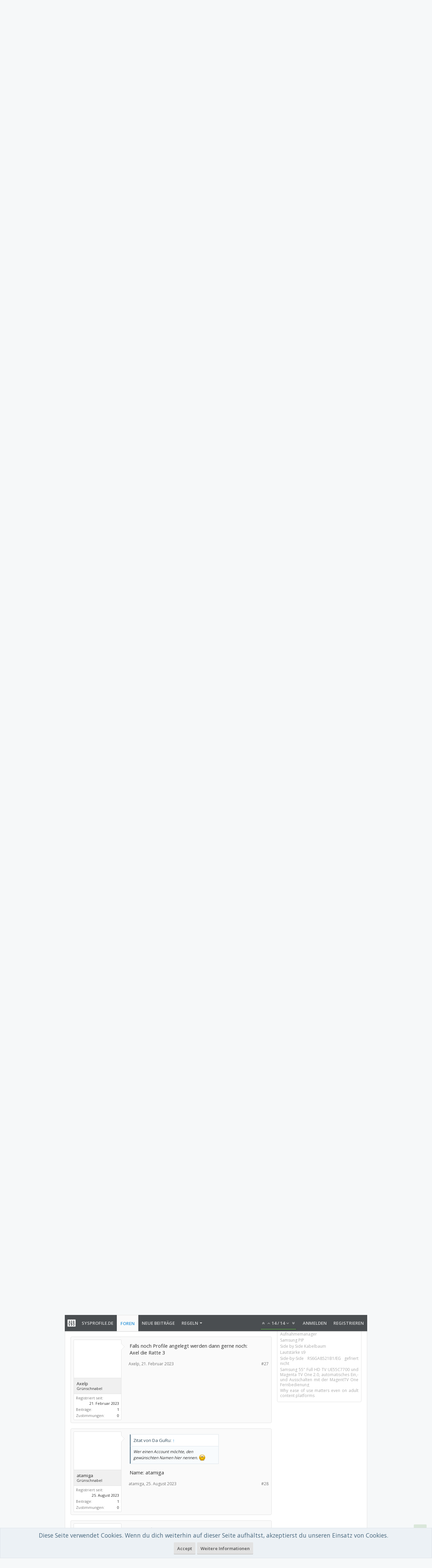

--- FILE ---
content_type: text/html; charset=UTF-8
request_url: https://forum.sysprofile.de/registrierung-nicht-moeglich.t321941/page-2
body_size: 26485
content:
<!DOCTYPE html>






	
	
		
	




	









	




	




	





	




	
		
	
	
	
		
	


<html id="XenForo" lang="de-DE" dir="LTR" class="Public NoJs uix_javascriptNeedsInit LoggedOut Sidebar  Responsive pageIsLtr   hasTabLinks  hasSearch   is-sidebarOpen hasRightSidebar is-setWidth navStyle_0 pageStyle_0 hasFlexbox" xmlns:fb="http://www.facebook.com/2008/fbml">
<head>


	<meta charset="utf-8" />
	<meta http-equiv="X-UA-Compatible" content="IE=Edge,chrome=1" />
	
		<meta name="viewport" content="width=device-width, initial-scale=1" />
	
	
		<base href="https://forum.sysprofile.de/" />
	

	<title>Registrierung nicht möglich | Seite 2</title>

	<noscript><style>.JsOnly, .jsOnly { display: none !important; }</style></noscript>
	<link rel="stylesheet" href="css.php?css=xenforo,form,public&amp;style=3&amp;dir=LTR&amp;d=1696259266" />

	<link rel="stylesheet" href="css.php?css=bb_code,dark_azucloud,login_bar,logo_pcgh,message,message_user_info,moderator_bar,nat_public_css,node_list,notices,panel_scroller,thread_view,uix_extendedFooter,wf_default&amp;style=3&amp;dir=LTR&amp;d=1696259266" />


	<link rel="stylesheet" href="css.php?css=uix,uix_style&amp;style=3&amp;dir=LTR&amp;d=1696259266" />

	<style>
	/*** UIX -- PER USER STYLES ***/

	

	


	

</style>

	<link rel="stylesheet" href="css.php?css=EXTRA&amp;style=3&amp;dir=LTR&amp;d=1696259266" />

	

	<style>
/* Node Styling */
.node.node_44 > .nodeInfo {}.node.node_49 > .nodeInfo {}.node.node_82 > .nodeInfo {}.node.node_91 > .nodeInfo {}.node.node_130 > .nodeInfo {}.node.node_131 > .nodeInfo {}.node.node_136 > .nodeInfo {}.node.node_156 > .nodeInfo {}.node.node_158 > .nodeInfo {}.node.node_167 > .nodeInfo {}.node.node_191 > .nodeInfo {}.node.node_199 > .nodeInfo {}.node.node_202 > .nodeInfo {}.node.node_219 > .nodeInfo {}.node.node_221 > .nodeInfo {}.node.node_228 > .nodeInfo {}
</style>

	
	












<link href="styles/uix/uix/css/font-awesome.min.css" rel="stylesheet">
<link href='//fonts.googleapis.com/css?family=Open+Sans:300,400,700,600' rel='stylesheet' type='text/css'>




<!--[if lt IE 9]>
	

<![endif]-->



	
	<link rel="apple-touch-icon" href="https://forum.sysprofile.de/styles/default/xenforo/logo.og.png" />
	<link rel="alternate" type="application/rss+xml" title="RSS-Feed für SysProfile Forum" href="forums/-/index.rss" />
	
	<link rel="prev" href="registrierung-nicht-moeglich.t321941/" />
	<link rel="canonical" href="https://forum.sysprofile.de/registrierung-nicht-moeglich.t321941/page-2" />
	<meta name="description" content="Registrierung nicht möglich:Hallo hätte auch gern ein Profil

Name: Makaveli94cz

LG" />	<meta property="og:site_name" content="SysProfile Forum" />
	<meta property="og:image" content="https://forum.sysprofile.de/styles/uix/xenforo/avatars/avatar_male_m.png" />
	<meta property="og:image" content="https://forum.sysprofile.de/styles/default/xenforo/logo.og.png" />
	<meta property="og:type" content="article" />
	<meta property="og:url" content="https://forum.sysprofile.de/registrierung-nicht-moeglich.t321941/" />
	<meta property="og:title" content="Registrierung nicht möglich" />
	<meta property="og:description" content="Hallo hätte auch gern ein Profil

Name: Makaveli94cz

LG" />
	
	
	




	
		<meta name="theme-color" content="rgb(52, 152, 219)">
		<meta name="msapplication-TileColor" content="rgb(52, 152, 219)">
	

<script async src="https://pagead2.googlesyndication.com/pagead/js/adsbygoogle.js?client=ca-pub-0879914387367977"
     crossorigin="anonymous"></script>
</head>

<body class="node6 node1 SelectQuotable">

	

	
		

<div id="loginBar">
	<div class="pageContent">
		<span class="helper"></span>
	</div>
	<div class="pageWidth">

		

	</div>
</div>
	

	
		
		<div class="js-uix_panels uix_panels ">
			
				

<aside class="js-sidePanelWrapper sidePanelWrapper  sidePanelWrapper--left">
	<a href="#" class="js-panelMask uix_panelMask"></a>
	
		<div class="sidePanel sidePanel--nav">
			<nav>
<ul class="sidePanel__navTabs">
	
							<!-- home -->
							
								
								<li class="navTab home"><a href="http://www.sysprofile.de" class="navLink">SysProfile.de</a></li>
								
							


								<!-- extra tabs: home -->
								


								<!-- forums -->
								
									
										<li class="navTab forums selected">
											<a href="https://forum.sysprofile.de/" class="navLink">Foren</a>
											<a href="https://forum.sysprofile.de/" class="SplitCtrl"><i class="uix_icon js-offcanvasIcon uix_icon-expandDropdown"></i></a>
								
											<div class="tabLinks">
									
													<ul class="secondaryContent blockLinksList">
													
														
														<li><a href="search/?type=post">Foren durchsuchen</a></li>
														
														<li><a rel="nofollow" href="find-new/threads?days=1">Heutige Themen</a></li>
<li><a href="find-new/posts" rel="nofollow">Themen mit aktuellen Beiträgen</a></li>

													
													</ul>
									
											</div>
										</li>
								
								

								<!-- extra tabs: middle -->
								


								<!-- members -->
								

								<!-- extra tabs: end -->
								
								
									
										
											<li class="navTab nodetab236 ">
												<a href="https://forum.sysprofile.de/link-forums/neue-beitraege.236/" class="navLink">Neue Beiträge</a>
											</li>
										
									
								
									
										
											<li class="navTab nodetab239 ">
								
											<a href="https://forum.sysprofile.de/pages/regeln/" class="navLink">Regeln</a>
											<a href="https://forum.sysprofile.de/pages/regeln/" class="SplitCtrl"><i class="uix_icon js-offcanvasIcon uix_icon-expandDropdown"></i></a>
								
											<div class="tabLinks">
												<ul class="secondaryContent blockLinksList">
	

	
	

	





<li class="natMenuLevel0">
	
		<a href="pages/forenregeln/" >Forenregeln</a>
	
</li>


<li class="natMenuLevel0">
	
		<a href="pages/marktplatzregeln/" >Marktplatzregeln</a>
	
</li>





</ul>
											</div>
										</li>
										
									
								
								

	

</ul>
</nav>
		</div>
	
</aside>
			
			
				

<aside class="js-sidePanelWrapper sidePanelWrapper  sidePanelWrapper--right">
	<a href="#" class="js-panelMask uix_panelMask"></a>
	
		
			<div class="sidePanel sidePanel--login">
				<form action="login/login" method="post" class="xenForm--uixLoginForm xenForm">

	<dl class="ctrlUnit fullWidth">
		<dt><label for="ctrl_pageLogin_login">Benutzername oder E-Mail-Adresse:</label></dt>
		<dd><input type="text" name="login" value="" id="ctrl_pageLogin_login" class="textCtrl uix_fixIOSClickInput" tabindex="21" /></dd>
	</dl>

	<dl class="ctrlUnit fullWidth">
		<dt><label for="ctrl_pageLogin_password">Passwort:</label></dt>
		<dd>
			<input type="password" name="password" class="textCtrl uix_fixIOSClickInput" id="ctrl_pageLogin_password" tabindex="22" />
			<div><a href="lost-password/" class="OverlayTrigger OverlayCloser" tabindex="26">Hast du dein Passwort vergessen?</a></div>
		</dd>
	</dl>

	

	<dl class="ctrlUnit submitUnit">
		<dd>
			<input type="submit" class="button primary" value="Anmelden" data-loginPhrase="Anmelden" data-signupPhrase="Registrieren" tabindex="24" />
			<label class="rememberPassword"><input type="checkbox" name="remember" value="1" id="ctrl_pageLogin_remember" tabindex="23" /> Angemeldet bleiben</label>
		</dd>
	</dl>

	

	<input type="hidden" name="cookie_check" value="1" />
	<input type="hidden" name="_xfToken" value="" />
	<input type="hidden" name="redirect" value="/registrierung-nicht-moeglich.t321941/page-2" />
	

</form>
			</div>
		
	
</aside>
			

			<div class="mainPanelWrapper">
				<a href="#" class="js-panelMask uix_panelMask"></a>

	

	

<div class="uix_wrapperFix" style="height: 1px; margin-bottom: -1px;"></div>

<div id="uix_wrapper">
<div class="uix_wrapperFix" style="height: 1px; margin-bottom: -1px;"></div>

<div id="headerMover">
	<div id="headerProxy"></div>
<header>
	


<div id="header">
	



	
	
	
		<div id="logoBlock" class="header__blockItem withSearch">

	
	<div class="pageWidth">
	

		<div class="pageContent">

		

		


		<div id="logo"><a href="https://forum.sysprofile.de/">
			<span></span>
			<img src="styles/uix/uix/logo.png" alt="SysProfile Forum" />
			
		</a></div>
		
<div id="logo_pcgh">
<a href="http://www.gamesworld.de" target="_blank"><img src="/styles/uix/uix/logo_gamw.png" alt="gamesworld-Logo"></a>
</div>

		
			

<div id="searchBar" class="hasSearchButton">
	
	<i id="QuickSearchPlaceholder" class="uix_icon uix_icon-search" title=" Suche"></i>

	
		

	

	<div id="uix_searchMinimal">
		<form action="search/search" method="post">
			<i id="uix_searchMinimalClose" class="uix_icon uix_icon-close"  title="Schließen"></i>
			<i id="uix_searchMinimalOptions" class="uix_icon uix_icon-cog" title="Einstellungen"></i>
			<div id="uix_searchMinimalInput" >
				<input type="search" name="keywords" value="" placeholder=" Suche..." results="0" />
			</div>
			<input type="hidden" name="_xfToken" value="" />
		</form>
	</div>





	


	<fieldset id="QuickSearch">
		<form action="search/search" method="post" class="formPopup">

			<div class="primaryControls">
				<!-- block: primaryControls -->
				<i class="uix_icon uix_icon-search" onclick='$("#QuickSearch form").submit()'></i>
				<input type="search" name="keywords" value="" class="textCtrl" placeholder=" Suche..." results="0" title="Gib deine Suche ein und verwende die Eingabetaste" id="QuickSearchQuery" />
				<!-- end block: primaryControls -->
			</div>

			<div class="secondaryControls">
				<div class="controlsWrapper">

					<!-- block: secondaryControls -->
					<dl class="ctrlUnit">
						<dt></dt>
						<dd><ul>
							<li><label><input type="checkbox" name="title_only" value="1"
								id="search_bar_title_only" class="AutoChecker"
								data-uncheck="#search_bar_thread" /> Nur die Titel durchsuchen</label></li>
						</ul></dd>
					</dl>

					<dl class="ctrlUnit">
						<dt><label for="searchBar_users">Erstellt von:</label></dt>
						<dd>
							<input type="text" name="users" value="" class="textCtrl AutoComplete" id="searchBar_users" />
							<p class="explain">Trenne Benutzernamen durch Kommata.</p>
						</dd>
					</dl>

					<dl class="ctrlUnit">
						<dt><label for="searchBar_date">Neuer als:</label></dt>
						<dd><input type="date" name="date" value="" class="textCtrl" id="searchBar_date" /></dd>
					</dl>

					
					<dl class="ctrlUnit">
						<dt></dt>
						<dd><ul>
								
									<li><label title="Nur Registrierung nicht möglich suchen"><input type="checkbox" name="type[post][thread_id]" value="321941"
	id="search_bar_thread" class="AutoChecker"
	data-uncheck="#search_bar_title_only, #search_bar_nodes" /> Nur dieses Thema durchsuchen</label></li>
								
									<li><label title="Nur Fragen zur Einrichtung von SysProfile suchen"><input type="checkbox" name="nodes[]" value="6"
	id="search_bar_nodes" class="Disabler AutoChecker" checked="checked"
	data-uncheck="#search_bar_thread" /> Nur dieses Forum durchsuchen</label>
	<ul id="search_bar_nodes_Disabler">
		<li><label><input type="checkbox" name="type[post][group_discussion]" value="1"
			id="search_bar_group_discussion" class="AutoChecker"
			data-uncheck="#search_bar_thread" /> Die Ergebnisse als Themen anzeigen</label></li>
	</ul></li>
								
						</ul></dd>
					</dl>
					
				</div>
				<!-- end block: secondaryControls -->

				<dl class="ctrlUnit submitUnit">
					<dt></dt>
					<dd>
						<input type="submit" value=" Suche" class="button primary Tooltip" title="Allgemeine Suche" />
						<a href="search/" class="button moreOptions Tooltip" title="Erweiterte Suche">Mehr...</a>
						<div class="Popup" id="commonSearches">
							<a rel="Menu" class="button NoPopupGadget Tooltip" title="Nützliche Suchen" data-tipclass="flipped"><span class="arrowWidget"></span></a>
							<div class="Menu">
								<div class="primaryContent menuHeader">
									<div>Nützliche Suchen</div>
								</div>
								<ul class="secondaryContent blockLinksList">
									<!-- block: useful_searches -->
									<li><a href="find-new/posts?recent=1" rel="nofollow">Themen mit aktuellen Beiträgen</a></li>
									
									<!-- end block: useful_searches -->
								</ul>
							</div>
						</div>
					</dd>
				</dl>

			</div>

			<input type="hidden" name="_xfToken" value="" />
		</form>
	</fieldset>
	

</div>
		

		<span class="helper"></span>
		</div>
	</div>
</div>
	
	
	



<div id="navigation" class="header__blockItem  stickyTop">
	<div class="sticky_wrapper">
		<div class="uix_navigationWrapper">
		
		<div class="pageWidth">
		
			<div class="pageContent">
				<nav>
					<div class="navTabs">
						
							<ul class="publicTabs navLeft">

							
							<li id="logo_small">
								<a href="https://forum.sysprofile.de/">
								
									<img src="styles/uix/uix/logo_small.png">
								
								</a>
							</li>
							

							





	

	
		
	


	

	
		
	













	<li class="navTab  navTab--panelTrigger navTab--navPanelTrigger PopupClosed">
		<a class="navLink js-leftPanelTrigger" href="#">
			<i class="uix_icon uix_icon-menu"></i><span class="trigger__phrase">Menu</span>
		</a>
	</li>



							<!-- home -->
							
								
								<li class="navTab home PopupClosed"><a href="http://www.sysprofile.de" class="navLink">SysProfile.de</a></li>
								
							


								<!-- extra tabs: home -->
								


								<!-- forums -->
								
									
										<li class="navTab forums selected">
											<a href="https://forum.sysprofile.de/" class="navLink">Foren</a>
											<a href="https://forum.sysprofile.de/" class="SplitCtrl" rel="Menu"></a>
	
											<div class="tabLinks forumsTabLinks">
												
													<div class="primaryContent menuHeader">
														<h3>Foren</h3>
														<div class="muted">Direktauswahl</div>
													</div>
									
													<ul class="secondaryContent blockLinksList">
													
														
														<li><a href="search/?type=post">Foren durchsuchen</a></li>
														
														<li><a rel="nofollow" href="find-new/threads?days=1">Heutige Themen</a></li>
<li><a href="find-new/posts" rel="nofollow">Themen mit aktuellen Beiträgen</a></li>

													
													</ul>
									
													
												
									
											</div>
										</li>
								
								

								<!-- extra tabs: middle -->
								


								<!-- members -->
								

								<!-- extra tabs: end -->
								
								
									
										
											<li class="navTab nodetab236 PopupClosed">
												<a href="https://forum.sysprofile.de/link-forums/neue-beitraege.236/" class="navLink">Neue Beiträge</a>
												
											</li>
										
									
								
									
										
											<li class="navTab nodetab239 Popup PopupControl PopupClosed">
	
											<a href="https://forum.sysprofile.de/pages/regeln/" class="navLink">Regeln</a>
											<a href="https://forum.sysprofile.de/pages/regeln/" class="SplitCtrl" rel="Menu"></a>
	
											<div class="Menu JsOnly tabMenu nodetab239TabLinks">
												
													<div class="primaryContent menuHeader">
														<h3>Regeln</h3>
														<div class="muted">Direktauswahl</div>
													</div>
													<ul class="secondaryContent blockLinksList">
	

	
	

	





<li class="natMenuLevel0">
	
		<a href="pages/forenregeln/" >Forenregeln</a>
	
</li>


<li class="natMenuLevel0">
	
		<a href="pages/marktplatzregeln/" >Marktplatzregeln</a>
	
</li>





</ul>
													
												
											</div>
										</li>
										
									
								
								

								<!-- responsive popup -->
								<li class="navTab navigationHiddenTabs navTab--justIcon Popup PopupControl PopupClosed" style="display:none">

									<a rel="Menu" class="navLink NoPopupGadget uix_dropdownDesktopMenu"><i class="uix_icon uix_icon-navOverflow"></i><span class="uix_hide menuIcon">Menü</span></a>

									<div class="Menu JsOnly blockLinksList primaryContent" id="NavigationHiddenMenu"></div>
								</li>

								
								<!-- no selection -->
								
								

								
									
									
								

							</ul>


							


								<ul class="navRight visitorTabs">

								

									
										<li class="navTab audentio_postPagination" id="audentio_postPagination"></li>
									

									

									

									
										

	<li class="navTab login PopupClosed">
		
			<a href="login/" class="navLink uix_dropdownDesktopMenu OverlayTrigger" data-cacheOverlay="false">
				
				<strong class="loginText">Anmelden</strong>
			</a>
		

		

	</li>

	
	<li class="navTab register PopupClosed">
		<a href="register/" class="navLink">
			
			<strong>Registrieren</strong>
		</a>
	</li>
	


									

									

									





	

	
		
	


	

	
		
	











									

								

								</ul>

							

							


						
					</div>

				<span class="helper"></span>

				</nav>
			</div>
		</div>
		</div>
	</div>
</div>


	
	
</div>

<script type="text/javascript" src="https://partner.googleadservices.com/gampad/google_service.js">
</script>

	
	
</header>

<div id="content" class="thread_view">
	
	<div class="pageWidth">
		<div class="pageContent">
	
			<!-- main content area -->

			

			

			
			
			<div class="breadBoxTop  ">
				
				

<nav>

	

	
		
			
				
			
		
			
				
			
		
	

	<fieldset class="breadcrumb">
		<a href="misc/quick-navigation-menu?selected=node-6" class="OverlayTrigger jumpMenuTrigger" data-cacheOverlay="true" title="Nützliche Links anzeigen"><i class="uix_icon uix_icon-sitemap"></i><!--Gehe zu...--></a>

		<div class="boardTitle"><strong>SysProfile Forum</strong></div>

		<span class="crumbs">
			
				<span class="crust homeCrumb" itemscope="itemscope" itemtype="https://schema.org/ListItem">
					<a href="http://www.sysprofile.de" class="crumb" rel="up" itemprop="url"><span itemprop="item"><i class="uix_icon uix_icon-home" title="SysProfile.de"></i><span class="uix_breadcrumb__home__title">SysProfile.de</span></span></a>
					<span class="arrow"><span></span></span>
				</span>
			

			
				<span class="crust selectedTabCrumb" itemscope="itemscope" itemtype="https://schema.org/ListItem">
					<a href="https://forum.sysprofile.de/" class="crumb" rel="up" itemprop="url"><span itemprop="item">Foren</span></a>
					<span class="arrow"><span>&gt;</span></span>
				</span>
			

			
				
					<span class="crust" itemscope="itemscope" itemtype="https://schema.org/ListItem">
						<a href="https://forum.sysprofile.de/#seite-www-sysprofile-de.1" class="crumb" rel="up" itemprop="url"><span itemprop="item">Seite - www.sysprofile.de</span></a>
						<span class="arrow"><span>&gt;</span></span>
					</span>
				
					<span class="crust" itemscope="itemscope" itemtype="https://schema.org/ListItem">
						<a href="https://forum.sysprofile.de/fragen-zur-einrichtung-von-sysprofile.f6/" class="crumb" rel="up" itemprop="url"><span itemprop="item">Fragen zur Einrichtung von SysProfile</span></a>
						<span class="arrow"><span>&gt;</span></span>
					</span>
				
			
		</span>
	</fieldset>
</nav>
				
			</div>
			
			

			

	<div class="sectionMain funbox">
	<div class="funboxWrapper">




				



			
		

	
	</div>
	</div>



			

			

			


	
	
	
	
	

	




	

			
				<div class="uix_contentFix">
					<div class="mainContainer">

			
					<div class="mainContent">
						<!--[if lt IE 8]>
							<p class="importantMessage">Du verwendest einen veralteten Browser. Dieser kann eventuell diese oder andere Webseiten nicht richtig darstellen.<br />Du solltest deinen Browser aktualisieren oder einen <a href="http://www.browserchoice.eu/BrowserChoice/browserchoice_de.htm" target="_blank">alternativen Browser</a> verwenden.</p>
						<![endif]-->

						
						
						
	

	


						
						

						

						
						
							
								<!-- h1 title, description -->
								<div class="titleBar">
									
									<h1>Registrierung nicht möglich</h1>

									<p id="pageDescription" class="muted ">Diskutiere und helfe bei Registrierung nicht möglich im Bereich <strong>Fragen zur Einrichtung von SysProfile</strong> im SysProfile Forum bei einer Lösung;  Hallo hätte auch gern ein Profil

Name: Makaveli94cz

LG
	Dieses Thema im Forum "<a href="fragen-zur-einrichtung-von-sysprofile.f6/">Fragen zur Einrichtung von SysProfile</a>" wurde erstellt von Aaskereija, <a href="registrierung-nicht-moeglich.t321941/"><span class="DateTime" title="16. August 2017 um 20:32 Uhr">16. August 2017</span></a>.
</p>
								</div>
							
						
						

						

						<!-- main template -->
						



























	






<div class="pageNavLinkGroup">
	<div class="linkGroup SelectionCountContainer">
		
		
	</div>

	


<div class="PageNav"
	data-page="2"
	data-range="2"
	data-start="2"
	data-end="2"
	data-last="2"
	data-sentinel="{{sentinel}}"
	data-baseurl="registrierung-nicht-moeglich.t321941/page-{{sentinel}}">
	
	<span class="pageNavHeader">Seite 2 von 2</span>
	
	<nav>
		
			<a href="registrierung-nicht-moeglich.t321941/" class="text">&lt; Zurück</a>
			
		
		
		<a href="registrierung-nicht-moeglich.t321941/" class="" rel="start">1</a>
		
		
		
		
		
		
		
		<a href="registrierung-nicht-moeglich.t321941/page-2" class="currentPage ">2</a>
		
		
	</nav>	
	
	
</div>

</div>





<form action="inline-mod/post/switch" method="post"
	class="InlineModForm section"
	data-cookieName="posts"
	data-controls="#InlineModControls"
	data-imodOptions="#ModerationSelect option">

	<ol class="messageList" id="messageList">
		
			
				


<li id="post-1486122" class="sectionMain message     " data-author="Makaveli94">

	<div class="uix_message ">
	
		

	

	














<div class="messageUserInfo" itemscope="itemscope" itemtype="http://data-vocabulary.org/Person">	

<div class="messageUserBlock  is-expanded ">

	
		<div class="avatarHolder is-expanded">
			<div class="uix_avatarHolderInner">
			<span class="helper"></span>
			<span class="avatar"><img src="styles/uix/xenforo/avatars/avatar_male_m.png" width="96" height="96" alt="Makaveli94" /></span>

			
			<!-- slot: message_user_info_avatar -->
			</div>
		</div>
	

	
		<div class="userText">
			<div class="uix_userTextInner">

				

				<span itemprop="name">Makaveli94</span>
				<em class="userTitle" itemprop="title">Grünschnabel</em>
			</div>
			

			<!-- slot: message_user_info_text -->
		</div>
	
	
		<div class="extraUserInfo is-expanded">
			
			
				
					<dl class="pairsJustified">
						<dt>Registriert seit:</dt>
						<dd>10. Mai 2019</dd>
					</dl>
				
				
					<dl class="pairsJustified">
						<dt>Beiträge:</dt>
						<dd>1</dd>
					</dl>
				
				
					<dl class="pairsJustified">
						<dt>Zustimmungen:</dt>
						<dd>0</dd>
					</dl>
				
				
				
				
				
				

			
			
			
		</div>
	


	<span class="arrow"><span></span></span>
</div>
</div>
	
		<div class="messageInfo primaryContent">
			
			
			
			<div class="messageContent">
				<article>
					<blockquote class="messageText SelectQuoteContainer ugc baseHtml">
						
						
						
<!-- Register AD -->
<div style="height:100%; float:left; margin-right:5px;">
<script async src="//pagead2.googlesyndication.com/pagead/js/adsbygoogle.js"></script>
<!-- sysp-board-ip1 -->
<ins class="adsbygoogle"
     style="display:inline-block;width:300px;height:250px"
     data-ad-client="ca-pub-0879914387367977"
     data-ad-slot="1579063100"></ins>
<script>
(adsbygoogle = window.adsbygoogle || []).push({});
</script>
<br />
</div>
<!-- / Register AD -->











						Hallo hätte auch gern ein Profil<br />
<br />
Name: Makaveli94cz<br />
<br />
LG
						<div class="messageTextEndMarker">&nbsp;</div>
					</blockquote>
				</article>
				
				
			</div>
			
			
			
			
			<div class="messageDetails">
			
				

		

		<a href="registrierung-nicht-moeglich.t321941/page-2#post-1486122" title="Permalink" class="item muted postNumber hashPermalink OverlayTrigger" data-href="posts/1486122/permalink">#16</a>

		<span class="item muted">
			<span class="authorEnd">Makaveli94,</span>
			<a href="registrierung-nicht-moeglich.t321941/page-2#post-1486122" title="Permalink" class="datePermalink">
			
				<span class="DateTime" title="10. Mai 2019 um 16:28 Uhr">10. Mai 2019</span>
			
			</a>
		</span>

	
			
				
				
			</div>
			
			
			

		 

	
			
			<div id="likes-post-1486122"></div>
		</div>
	
	</div> 

	
	
	
	
</li>

			
		
			
				


<li id="post-1488769" class="sectionMain message     " data-author="BonnyB">

	<div class="uix_message ">
	
		

	

	














<div class="messageUserInfo" itemscope="itemscope" itemtype="http://data-vocabulary.org/Person">	

<div class="messageUserBlock  is-expanded ">

	
		<div class="avatarHolder is-expanded">
			<div class="uix_avatarHolderInner">
			<span class="helper"></span>
			<span class="avatar"><img src="styles/uix/xenforo/avatars/avatar_m.png" width="96" height="96" alt="BonnyB" /></span>

			
			<!-- slot: message_user_info_avatar -->
			</div>
		</div>
	

	
		<div class="userText">
			<div class="uix_userTextInner">

				

				<span itemprop="name">BonnyB</span>
				<em class="userTitle" itemprop="title">Grünschnabel</em>
			</div>
			

			<!-- slot: message_user_info_text -->
		</div>
	
	
		<div class="extraUserInfo is-expanded">
			
			
				
					<dl class="pairsJustified">
						<dt>Registriert seit:</dt>
						<dd>8. Dezember 2010</dd>
					</dl>
				
				
					<dl class="pairsJustified">
						<dt>Beiträge:</dt>
						<dd>2</dd>
					</dl>
				
				
					<dl class="pairsJustified">
						<dt>Zustimmungen:</dt>
						<dd>0</dd>
					</dl>
				
				
				
				
				
				

			
			
			
				
					
						
					
				
					
						
							<dl class="pairsJustified userField_syspid1">
								<dt>1. SysProfile:</dt>
								<dd><a href="http://www.sysprofile.de/id126485" target="_blank">126485</a></dd>
							</dl>
						
					
				
					
						
					
				
					
				
					
				
					
				
					
				
					
						
					
				
					
				
					
				
					
				
					
				
			
			
			
		</div>
	


	<span class="arrow"><span></span></span>
</div>
</div>
	
		<div class="messageInfo primaryContent">
			
			
			
			<div class="messageContent">
				<article>
					<blockquote class="messageText SelectQuoteContainer ugc baseHtml">
						
						
						



<!-- Register AD 2 -->
<script type="text/javascript"> /* <![CDATA[ */ 
google_ad_client = "ca-pub-0879914387367977";
/* Sysp-Board-ip2 */
google_ad_slot = "8514861219";
google_ad_width = 728;
google_ad_height = 90;
// /* ]]> */ 
</script>
<script type="text/javascript"
src="https://pagead2.googlesyndication.com/pagead/show_ads.js">
</script>
<br />
<!-- / Register AD 2 -->








						Moin<br />



<div class="bbCodeBlock bbCodeQuote" data-author="Da GuRu">
	<aside>
		
			<div class="attribution type">Zitat von Da GuRu:
				
					<a href="goto/post?id=1465914#post-1465914" class="AttributionLink">&uarr;</a>
				
			</div>
		
		<blockquote class="quoteContainer"><div class="quote">Wer einen Account möchte, den gewünschten Namen hier nennen.  <img src="styles/default/xenforo/clear.png" class="mceSmilieSprite mceSmilie1" alt=":)" title="Smile    :)" /></div><div class="quoteExpand">Klicke in dieses Feld, um es in vollständiger Größe anzuzeigen.</div></blockquote>
	</aside>
</div>Echt? OK.<br />
<br />
&quot;BonnyBlank&quot;<br />
Danke
						<div class="messageTextEndMarker">&nbsp;</div>
					</blockquote>
				</article>
				
				
			</div>
			
			
			
			
			<div class="messageDetails">
			
				

		

		<a href="registrierung-nicht-moeglich.t321941/page-2#post-1488769" title="Permalink" class="item muted postNumber hashPermalink OverlayTrigger" data-href="posts/1488769/permalink">#17</a>

		<span class="item muted">
			<span class="authorEnd">BonnyB,</span>
			<a href="registrierung-nicht-moeglich.t321941/page-2#post-1488769" title="Permalink" class="datePermalink">
			
				<span class="DateTime" title="28. Juni 2019 um 13:48 Uhr">28. Juni 2019</span>
			
			</a>
		</span>

	
			
				
				
			</div>
			
			
			

		 

	
			
			<div id="likes-post-1488769"></div>
		</div>
	
	</div> 

	
	
	
	
</li>

			
		
			
				


<li id="post-1490859" class="sectionMain message     " data-author="klausMitter">

	<div class="uix_message ">
	
		

	

	














<div class="messageUserInfo" itemscope="itemscope" itemtype="http://data-vocabulary.org/Person">	

<div class="messageUserBlock  is-expanded ">

	
		<div class="avatarHolder is-expanded">
			<div class="uix_avatarHolderInner">
			<span class="helper"></span>
			<span class="avatar"><img src="styles/uix/xenforo/avatars/avatar_m.png" width="96" height="96" alt="klausMitter" /></span>

			
			<!-- slot: message_user_info_avatar -->
			</div>
		</div>
	

	
		<div class="userText">
			<div class="uix_userTextInner">

				

				<span itemprop="name">klausMitter</span>
				<em class="userTitle" itemprop="title">Grünschnabel</em>
			</div>
			

			<!-- slot: message_user_info_text -->
		</div>
	
	
		<div class="extraUserInfo is-expanded">
			
			
				
					<dl class="pairsJustified">
						<dt>Registriert seit:</dt>
						<dd>7. August 2019</dd>
					</dl>
				
				
					<dl class="pairsJustified">
						<dt>Beiträge:</dt>
						<dd>2</dd>
					</dl>
				
				
					<dl class="pairsJustified">
						<dt>Zustimmungen:</dt>
						<dd>0</dd>
					</dl>
				
				
				
				
				
				

			
			
			
		</div>
	


	<span class="arrow"><span></span></span>
</div>
</div>
	
		<div class="messageInfo primaryContent">
			
			
			
			<div class="messageContent">
				<article>
					<blockquote class="messageText SelectQuoteContainer ugc baseHtml">
						
						
						










						Ich schließe mich den Bitten auch an.<br />
<br />
&quot;KlausMitter&quot;<br />
<br />
Danke sehr.
						<div class="messageTextEndMarker">&nbsp;</div>
					</blockquote>
				</article>
				
				
			</div>
			
			
			
			
			<div class="messageDetails">
			
				

		

		<a href="registrierung-nicht-moeglich.t321941/page-2#post-1490859" title="Permalink" class="item muted postNumber hashPermalink OverlayTrigger" data-href="posts/1490859/permalink">#18</a>

		<span class="item muted">
			<span class="authorEnd">klausMitter,</span>
			<a href="registrierung-nicht-moeglich.t321941/page-2#post-1490859" title="Permalink" class="datePermalink">
			
				<span class="DateTime" title="7. August 2019 um 12:33 Uhr">7. August 2019</span>
			
			</a>
		</span>

	
			
				
				
			</div>
			
			
			

		 

	
			
			<div id="likes-post-1490859"></div>
		</div>
	
	</div> 

	
	
	
	
</li>

			
		
			
				


<li id="post-1490967" class="sectionMain message     " data-author="Scolaro">

	<div class="uix_message ">
	
		

	

	














<div class="messageUserInfo" itemscope="itemscope" itemtype="http://data-vocabulary.org/Person">	

<div class="messageUserBlock  is-expanded ">

	
		<div class="avatarHolder is-expanded">
			<div class="uix_avatarHolderInner">
			<span class="helper"></span>
			<span class="avatar"><img src="styles/uix/xenforo/avatars/avatar_m.png" width="96" height="96" alt="Scolaro" /></span>

			
			<!-- slot: message_user_info_avatar -->
			</div>
		</div>
	

	
		<div class="userText">
			<div class="uix_userTextInner">

				

				<span itemprop="name">Scolaro</span>
				<em class="userTitle" itemprop="title">Grünschnabel</em>
			</div>
			

			<!-- slot: message_user_info_text -->
		</div>
	
	
		<div class="extraUserInfo is-expanded">
			
			
				
					<dl class="pairsJustified">
						<dt>Registriert seit:</dt>
						<dd>19. Mai 2012</dd>
					</dl>
				
				
					<dl class="pairsJustified">
						<dt>Beiträge:</dt>
						<dd>13</dd>
					</dl>
				
				
					<dl class="pairsJustified">
						<dt>Zustimmungen:</dt>
						<dd>0</dd>
					</dl>
				
				
				
				
				
				

			
			
			
				
					
						
					
				
					
						
							<dl class="pairsJustified userField_syspid1">
								<dt>1. SysProfile:</dt>
								<dd><a href="http://www.sysprofile.de/id109306" target="_blank">109306</a></dd>
							</dl>
						
					
				
					
						
					
				
					
				
					
				
					
				
					
				
					
						
					
				
					
				
					
				
					
				
					
				
			
			
			
		</div>
	


	<span class="arrow"><span></span></span>
</div>
</div>
	
		<div class="messageInfo primaryContent">
			
			
			
			<div class="messageContent">
				<article>
					<blockquote class="messageText SelectQuoteContainer ugc baseHtml">
						
						
						










						Hat irgend jemand hier auf seine/ihre Anfrage einen neuen Account bekommen? Ich warte seit März und sehe immer mal wieder ein neues Posting hier aufpoppen. <br />
Hab ich einfach nur Pech, klappt technisch was nicht oder ist diese Thread tot?  <img src="styles/default/xenforo/clear.png" class="mceSmilieSprite mceSmilie3" alt=":(" title="Frown    :(" />
						<div class="messageTextEndMarker">&nbsp;</div>
					</blockquote>
				</article>
				
				
			</div>
			
			
			
			
			<div class="messageDetails">
			
				

		

		<a href="registrierung-nicht-moeglich.t321941/page-2#post-1490967" title="Permalink" class="item muted postNumber hashPermalink OverlayTrigger" data-href="posts/1490967/permalink">#19</a>

		<span class="item muted">
			<span class="authorEnd">Scolaro,</span>
			<a href="registrierung-nicht-moeglich.t321941/page-2#post-1490967" title="Permalink" class="datePermalink">
			
				<span class="DateTime" title="8. August 2019 um 19:49 Uhr">8. August 2019</span>
			
			</a>
		</span>

	
			
				
				
			</div>
			
			
			

		 

	
			
			<div id="likes-post-1490967"></div>
		</div>
	
	</div> 

	
	
	
	
</li>

			
		
			
				


<li id="post-1491108" class="sectionMain message     " data-author="klausMitter">

	<div class="uix_message ">
	
		

	

	














<div class="messageUserInfo" itemscope="itemscope" itemtype="http://data-vocabulary.org/Person">	

<div class="messageUserBlock  is-expanded ">

	
		<div class="avatarHolder is-expanded">
			<div class="uix_avatarHolderInner">
			<span class="helper"></span>
			<span class="avatar"><img src="styles/uix/xenforo/avatars/avatar_m.png" width="96" height="96" alt="klausMitter" /></span>

			
			<!-- slot: message_user_info_avatar -->
			</div>
		</div>
	

	
		<div class="userText">
			<div class="uix_userTextInner">

				

				<span itemprop="name">klausMitter</span>
				<em class="userTitle" itemprop="title">Grünschnabel</em>
			</div>
			

			<!-- slot: message_user_info_text -->
		</div>
	
	
		<div class="extraUserInfo is-expanded">
			
			
				
					<dl class="pairsJustified">
						<dt>Registriert seit:</dt>
						<dd>7. August 2019</dd>
					</dl>
				
				
					<dl class="pairsJustified">
						<dt>Beiträge:</dt>
						<dd>2</dd>
					</dl>
				
				
					<dl class="pairsJustified">
						<dt>Zustimmungen:</dt>
						<dd>0</dd>
					</dl>
				
				
				
				
				
				

			
			
			
		</div>
	


	<span class="arrow"><span></span></span>
</div>
</div>
	
		<div class="messageInfo primaryContent">
			
			
			
			<div class="messageContent">
				<article>
					<blockquote class="messageText SelectQuoteContainer ugc baseHtml">
						
						
						










						Keine Antwort bisher.
						<div class="messageTextEndMarker">&nbsp;</div>
					</blockquote>
				</article>
				
				
			</div>
			
			
			
			
			<div class="messageDetails">
			
				

		

		<a href="registrierung-nicht-moeglich.t321941/page-2#post-1491108" title="Permalink" class="item muted postNumber hashPermalink OverlayTrigger" data-href="posts/1491108/permalink">#20</a>

		<span class="item muted">
			<span class="authorEnd">klausMitter,</span>
			<a href="registrierung-nicht-moeglich.t321941/page-2#post-1491108" title="Permalink" class="datePermalink">
			
				<span class="DateTime" title="11. August 2019 um 16:40 Uhr">11. August 2019</span>
			
			</a>
		</span>

	
			
				
				
			</div>
			
			
			

		 

	
			
			<div id="likes-post-1491108"></div>
		</div>
	
	</div> 

	
	
	
	
</li>

			
		
			
				


<li id="post-1497940" class="sectionMain message     " data-author="MatthiasKlug">

	<div class="uix_message ">
	
		

	

	














<div class="messageUserInfo" itemscope="itemscope" itemtype="http://data-vocabulary.org/Person">	

<div class="messageUserBlock  is-expanded ">

	
		<div class="avatarHolder is-expanded">
			<div class="uix_avatarHolderInner">
			<span class="helper"></span>
			<span class="avatar"><img src="data/avatars/m/38/38002.jpg?1572424728" width="96" height="96" alt="MatthiasKlug" /></span>

			
			<!-- slot: message_user_info_avatar -->
			</div>
		</div>
	

	
		<div class="userText">
			<div class="uix_userTextInner">

				

				<span itemprop="name">MatthiasKlug</span>
				<em class="userTitle" itemprop="title">Grünschnabel</em>
			</div>
			

			<!-- slot: message_user_info_text -->
		</div>
	
	
		<div class="extraUserInfo is-expanded">
			
			
				
					<dl class="pairsJustified">
						<dt>Registriert seit:</dt>
						<dd>30. Oktober 2019</dd>
					</dl>
				
				
					<dl class="pairsJustified">
						<dt>Beiträge:</dt>
						<dd>1</dd>
					</dl>
				
				
					<dl class="pairsJustified">
						<dt>Zustimmungen:</dt>
						<dd>0</dd>
					</dl>
				
				
				
				
				
				

			
			
			
		</div>
	


	<span class="arrow"><span></span></span>
</div>
</div>
	
		<div class="messageInfo primaryContent">
			
			
			
			<div class="messageContent">
				<article>
					<blockquote class="messageText SelectQuoteContainer ugc baseHtml">
						
						
						










						<div class="bbCodeBlock bbCodeQuote" data-author="Scolaro">
	<aside>
		
			<div class="attribution type">Zitat von Scolaro:
				
					<a href="goto/post?id=1490967#post-1490967" class="AttributionLink">&uarr;</a>
				
			</div>
		
		<blockquote class="quoteContainer"><div class="quote">Hat irgend jemand hier auf seine/ihre Anfrage einen neuen Account bekommen? Ich warte seit März und sehe immer mal wieder ein neues Posting hier aufpoppen.<br />
Hab ich einfach nur Pech, klappt technisch was nicht oder ist diese Thread tot?  <a href="/login" rel="nofollow"><img src="styles/default/xenforo/clear.png" class="mceSmilieSprite mceSmilie3" alt=":(" title="Frown    :(" /></a></div><div class="quoteExpand">Klicke in dieses Feld, um es in vollständiger Größe anzuzeigen.</div></blockquote>
	</aside>
</div>keine antwort
						<div class="messageTextEndMarker">&nbsp;</div>
					</blockquote>
				</article>
				
				
			</div>
			
			
			
			
			<div class="messageDetails">
			
				

		

		<a href="registrierung-nicht-moeglich.t321941/page-2#post-1497940" title="Permalink" class="item muted postNumber hashPermalink OverlayTrigger" data-href="posts/1497940/permalink">#21</a>

		<span class="item muted">
			<span class="authorEnd">MatthiasKlug,</span>
			<a href="registrierung-nicht-moeglich.t321941/page-2#post-1497940" title="Permalink" class="datePermalink">
			
				<span class="DateTime" title="30. Oktober 2019 um 09:38 Uhr">30. Oktober 2019</span>
			
			</a>
		</span>

	
			
				
				
			</div>
			
			
			

		 

	
			
			<div id="likes-post-1497940"></div>
		</div>
	
	</div> 

	
	
	
	
</li>

			
		
			
				


<li id="post-1503206" class="sectionMain message     " data-author="Hölli1980">

	<div class="uix_message ">
	
		

	

	














<div class="messageUserInfo" itemscope="itemscope" itemtype="http://data-vocabulary.org/Person">	

<div class="messageUserBlock  is-expanded ">

	
		<div class="avatarHolder is-expanded">
			<div class="uix_avatarHolderInner">
			<span class="helper"></span>
			<span class="avatar"><img src="styles/uix/xenforo/avatars/avatar_male_m.png" width="96" height="96" alt="Hölli1980" /></span>

			
			<!-- slot: message_user_info_avatar -->
			</div>
		</div>
	

	
		<div class="userText">
			<div class="uix_userTextInner">

				

				<span itemprop="name">Hölli1980</span>
				<em class="userTitle" itemprop="title">Grünschnabel</em>
			</div>
			

			<!-- slot: message_user_info_text -->
		</div>
	
	
		<div class="extraUserInfo is-expanded">
			
			
				
					<dl class="pairsJustified">
						<dt>Registriert seit:</dt>
						<dd>17. Januar 2020</dd>
					</dl>
				
				
					<dl class="pairsJustified">
						<dt>Beiträge:</dt>
						<dd>1</dd>
					</dl>
				
				
					<dl class="pairsJustified">
						<dt>Zustimmungen:</dt>
						<dd>0</dd>
					</dl>
				
				
				
				
				
				

			
			
			
		</div>
	


	<span class="arrow"><span></span></span>
</div>
</div>
	
		<div class="messageInfo primaryContent">
			
			
			
			<div class="messageContent">
				<article>
					<blockquote class="messageText SelectQuoteContainer ugc baseHtml">
						
						
						










						<div class="bbCodeBlock bbCodeQuote" data-author="Da GuRu">
	<aside>
		
			<div class="attribution type">Zitat von Da GuRu:
				
					<a href="goto/post?id=1465914#post-1465914" class="AttributionLink">&uarr;</a>
				
			</div>
		
		<blockquote class="quoteContainer"><div class="quote">Wer einen Account möchte, den gewünschten Namen hier nennen.  <img src="styles/default/xenforo/clear.png" class="mceSmilieSprite mceSmilie1" alt=":)" title="Smile    :)" /></div><div class="quoteExpand">Klicke in dieses Feld, um es in vollständiger Größe anzuzeigen.</div></blockquote>
	</aside>
</div>Hölli1980<br />
<br />
Danke schön
						<div class="messageTextEndMarker">&nbsp;</div>
					</blockquote>
				</article>
				
				
			</div>
			
			
			
			
			<div class="messageDetails">
			
				

		

		<a href="registrierung-nicht-moeglich.t321941/page-2#post-1503206" title="Permalink" class="item muted postNumber hashPermalink OverlayTrigger" data-href="posts/1503206/permalink">#22</a>

		<span class="item muted">
			<span class="authorEnd">Hölli1980,</span>
			<a href="registrierung-nicht-moeglich.t321941/page-2#post-1503206" title="Permalink" class="datePermalink">
			
				<span class="DateTime" title="17. Januar 2020 um 16:49 Uhr">17. Januar 2020</span>
			
			</a>
		</span>

	
			
				
				
			</div>
			
			
			

		 

	
			
			<div id="likes-post-1503206"></div>
		</div>
	
	</div> 

	
	
	
	
</li>

			
		
			
				


<li id="post-1509957" class="sectionMain message     " data-author="obleifeld75">

	<div class="uix_message ">
	
		

	

	














<div class="messageUserInfo" itemscope="itemscope" itemtype="http://data-vocabulary.org/Person">	

<div class="messageUserBlock  is-expanded ">

	
		<div class="avatarHolder is-expanded">
			<div class="uix_avatarHolderInner">
			<span class="helper"></span>
			<span class="avatar"><img src="styles/uix/xenforo/avatars/avatar_male_m.png" width="96" height="96" alt="obleifeld75" /></span>

			
			<!-- slot: message_user_info_avatar -->
			</div>
		</div>
	

	
		<div class="userText">
			<div class="uix_userTextInner">

				

				<span itemprop="name">obleifeld75</span>
				<em class="userTitle" itemprop="title">Grünschnabel</em>
			</div>
			

			<!-- slot: message_user_info_text -->
		</div>
	
	
		<div class="extraUserInfo is-expanded">
			
			
				
					<dl class="pairsJustified">
						<dt>Registriert seit:</dt>
						<dd>4. Mai 2020</dd>
					</dl>
				
				
					<dl class="pairsJustified">
						<dt>Beiträge:</dt>
						<dd>3</dd>
					</dl>
				
				
					<dl class="pairsJustified">
						<dt>Zustimmungen:</dt>
						<dd>0</dd>
					</dl>
				
				
				
				
				
				

			
			
			
		</div>
	


	<span class="arrow"><span></span></span>
</div>
</div>
	
		<div class="messageInfo primaryContent">
			
			
			
			<div class="messageContent">
				<article>
					<blockquote class="messageText SelectQuoteContainer ugc baseHtml">
						
						
						










						obleifeld75
						<div class="messageTextEndMarker">&nbsp;</div>
					</blockquote>
				</article>
				
				
			</div>
			
			
			
			
			<div class="messageDetails">
			
				

		

		<a href="registrierung-nicht-moeglich.t321941/page-2#post-1509957" title="Permalink" class="item muted postNumber hashPermalink OverlayTrigger" data-href="posts/1509957/permalink">#23</a>

		<span class="item muted">
			<span class="authorEnd">obleifeld75,</span>
			<a href="registrierung-nicht-moeglich.t321941/page-2#post-1509957" title="Permalink" class="datePermalink">
			
				<span class="DateTime" title="4. Mai 2020 um 14:00 Uhr">4. Mai 2020</span>
			
			</a>
		</span>

	
			
				
				
			</div>
			
			
			

		 

	
			
			<div id="likes-post-1509957"></div>
		</div>
	
	</div> 

	
	
	
	
</li>

			
		
			
				


<li id="post-1510045" class="sectionMain message     " data-author="obleifeld75">

	<div class="uix_message ">
	
		

	

	














<div class="messageUserInfo" itemscope="itemscope" itemtype="http://data-vocabulary.org/Person">	

<div class="messageUserBlock  is-expanded ">

	
		<div class="avatarHolder is-expanded">
			<div class="uix_avatarHolderInner">
			<span class="helper"></span>
			<span class="avatar"><img src="styles/uix/xenforo/avatars/avatar_male_m.png" width="96" height="96" alt="obleifeld75" /></span>

			
			<!-- slot: message_user_info_avatar -->
			</div>
		</div>
	

	
		<div class="userText">
			<div class="uix_userTextInner">

				

				<span itemprop="name">obleifeld75</span>
				<em class="userTitle" itemprop="title">Grünschnabel</em>
			</div>
			

			<!-- slot: message_user_info_text -->
		</div>
	
	
		<div class="extraUserInfo is-expanded">
			
			
				
					<dl class="pairsJustified">
						<dt>Registriert seit:</dt>
						<dd>4. Mai 2020</dd>
					</dl>
				
				
					<dl class="pairsJustified">
						<dt>Beiträge:</dt>
						<dd>3</dd>
					</dl>
				
				
					<dl class="pairsJustified">
						<dt>Zustimmungen:</dt>
						<dd>0</dd>
					</dl>
				
				
				
				
				
				

			
			
			
		</div>
	


	<span class="arrow"><span></span></span>
</div>
</div>
	
		<div class="messageInfo primaryContent">
			
			
			
			<div class="messageContent">
				<article>
					<blockquote class="messageText SelectQuoteContainer ugc baseHtml">
						
						
						










						Wie kann man sich denn hier Registrieren ?
						<div class="messageTextEndMarker">&nbsp;</div>
					</blockquote>
				</article>
				
				
			</div>
			
			
			
			
			<div class="messageDetails">
			
				

		

		<a href="registrierung-nicht-moeglich.t321941/page-2#post-1510045" title="Permalink" class="item muted postNumber hashPermalink OverlayTrigger" data-href="posts/1510045/permalink">#24</a>

		<span class="item muted">
			<span class="authorEnd">obleifeld75,</span>
			<a href="registrierung-nicht-moeglich.t321941/page-2#post-1510045" title="Permalink" class="datePermalink">
			
				<span class="DateTime" title="6. Mai 2020 um 09:53 Uhr">6. Mai 2020</span>
			
			</a>
		</span>

	
			
				
				
			</div>
			
			
			

		 

	
			
			<div id="likes-post-1510045"></div>
		</div>
	
	</div> 

	
	
	
	
</li>

			
		
			
				


<li id="post-1510119" class="sectionMain message     " data-author="obleifeld75">

	<div class="uix_message ">
	
		

	

	














<div class="messageUserInfo" itemscope="itemscope" itemtype="http://data-vocabulary.org/Person">	

<div class="messageUserBlock  is-expanded ">

	
		<div class="avatarHolder is-expanded">
			<div class="uix_avatarHolderInner">
			<span class="helper"></span>
			<span class="avatar"><img src="styles/uix/xenforo/avatars/avatar_male_m.png" width="96" height="96" alt="obleifeld75" /></span>

			
			<!-- slot: message_user_info_avatar -->
			</div>
		</div>
	

	
		<div class="userText">
			<div class="uix_userTextInner">

				

				<span itemprop="name">obleifeld75</span>
				<em class="userTitle" itemprop="title">Grünschnabel</em>
			</div>
			

			<!-- slot: message_user_info_text -->
		</div>
	
	
		<div class="extraUserInfo is-expanded">
			
			
				
					<dl class="pairsJustified">
						<dt>Registriert seit:</dt>
						<dd>4. Mai 2020</dd>
					</dl>
				
				
					<dl class="pairsJustified">
						<dt>Beiträge:</dt>
						<dd>3</dd>
					</dl>
				
				
					<dl class="pairsJustified">
						<dt>Zustimmungen:</dt>
						<dd>0</dd>
					</dl>
				
				
				
				
				
				

			
			
			
		</div>
	


	<span class="arrow"><span></span></span>
</div>
</div>
	
		<div class="messageInfo primaryContent">
			
			
			
			<div class="messageContent">
				<article>
					<blockquote class="messageText SelectQuoteContainer ugc baseHtml">
						
						
						










						Was ist denn jetzt ?Gibt es die Seite noch oder nicht ??
						<div class="messageTextEndMarker">&nbsp;</div>
					</blockquote>
				</article>
				
				
			</div>
			
			
			
			
			<div class="messageDetails">
			
				

		

		<a href="registrierung-nicht-moeglich.t321941/page-2#post-1510119" title="Permalink" class="item muted postNumber hashPermalink OverlayTrigger" data-href="posts/1510119/permalink">#25</a>

		<span class="item muted">
			<span class="authorEnd">obleifeld75,</span>
			<a href="registrierung-nicht-moeglich.t321941/page-2#post-1510119" title="Permalink" class="datePermalink">
			
				<span class="DateTime" title="7. Mai 2020 um 13:04 Uhr">7. Mai 2020</span>
			
			</a>
		</span>

	
			
				
				
			</div>
			
			
			

		 

	
			
			<div id="likes-post-1510119"></div>
		</div>
	
	</div> 

	
	
	
	
</li>

			
		
			
				


<li id="post-1515544" class="sectionMain message     " data-author="b3liev3r">

	<div class="uix_message ">
	
		

	

	














<div class="messageUserInfo" itemscope="itemscope" itemtype="http://data-vocabulary.org/Person">	

<div class="messageUserBlock  is-expanded ">

	
		<div class="avatarHolder is-expanded">
			<div class="uix_avatarHolderInner">
			<span class="helper"></span>
			<span class="avatar"><img src="styles/uix/xenforo/avatars/avatar_m.png" width="96" height="96" alt="b3liev3r" /></span>

			
			<!-- slot: message_user_info_avatar -->
			</div>
		</div>
	

	
		<div class="userText">
			<div class="uix_userTextInner">

				

				<span itemprop="name">b3liev3r</span>
				<em class="userTitle" itemprop="title">Grünschnabel</em>
			</div>
			

			<!-- slot: message_user_info_text -->
		</div>
	
	
		<div class="extraUserInfo is-expanded">
			
			
				
					<dl class="pairsJustified">
						<dt>Registriert seit:</dt>
						<dd>26. September 2018</dd>
					</dl>
				
				
					<dl class="pairsJustified">
						<dt>Beiträge:</dt>
						<dd>1</dd>
					</dl>
				
				
					<dl class="pairsJustified">
						<dt>Zustimmungen:</dt>
						<dd>0</dd>
					</dl>
				
				
				
				
				
				

			
			
			
		</div>
	


	<span class="arrow"><span></span></span>
</div>
</div>
	
		<div class="messageInfo primaryContent">
			
			
			
			<div class="messageContent">
				<article>
					<blockquote class="messageText SelectQuoteContainer ugc baseHtml">
						
						
						










						Wenn das noch funktionieren sollte, dann gerne:<br />
<br />
Kalorean
						<div class="messageTextEndMarker">&nbsp;</div>
					</blockquote>
				</article>
				
				
			</div>
			
			
			
			
			<div class="messageDetails">
			
				

		

		<a href="registrierung-nicht-moeglich.t321941/page-2#post-1515544" title="Permalink" class="item muted postNumber hashPermalink OverlayTrigger" data-href="posts/1515544/permalink">#26</a>

		<span class="item muted">
			<span class="authorEnd">b3liev3r,</span>
			<a href="registrierung-nicht-moeglich.t321941/page-2#post-1515544" title="Permalink" class="datePermalink">
			
				<span class="DateTime" title="17. August 2020 um 12:08 Uhr">17. August 2020</span>
			
			</a>
		</span>

	
			
				
				
			</div>
			
			
			

		 

	
			
			<div id="likes-post-1515544"></div>
		</div>
	
	</div> 

	
	
	
	
</li>

			
		
			
				


<li id="post-1610667" class="sectionMain message     " data-author="Axelp">

	<div class="uix_message ">
	
		

	

	














<div class="messageUserInfo" itemscope="itemscope" itemtype="http://data-vocabulary.org/Person">	

<div class="messageUserBlock  is-expanded ">

	
		<div class="avatarHolder is-expanded">
			<div class="uix_avatarHolderInner">
			<span class="helper"></span>
			<span class="avatar"><img src="styles/uix/xenforo/avatars/avatar_m.png" width="96" height="96" alt="Axelp" /></span>

			
			<!-- slot: message_user_info_avatar -->
			</div>
		</div>
	

	
		<div class="userText">
			<div class="uix_userTextInner">

				

				<span itemprop="name">Axelp</span>
				<em class="userTitle" itemprop="title">Grünschnabel</em>
			</div>
			

			<!-- slot: message_user_info_text -->
		</div>
	
	
		<div class="extraUserInfo is-expanded">
			
			
				
					<dl class="pairsJustified">
						<dt>Registriert seit:</dt>
						<dd>21. Februar 2023</dd>
					</dl>
				
				
					<dl class="pairsJustified">
						<dt>Beiträge:</dt>
						<dd>1</dd>
					</dl>
				
				
					<dl class="pairsJustified">
						<dt>Zustimmungen:</dt>
						<dd>0</dd>
					</dl>
				
				
				
				
				
				

			
			
			
		</div>
	


	<span class="arrow"><span></span></span>
</div>
</div>
	
		<div class="messageInfo primaryContent">
			
			
			
			<div class="messageContent">
				<article>
					<blockquote class="messageText SelectQuoteContainer ugc baseHtml">
						
						
						










						Falls noch Profile angelegt werden dann gerne noch:<br />
Axel die Ratte 3
						<div class="messageTextEndMarker">&nbsp;</div>
					</blockquote>
				</article>
				
				
			</div>
			
			
			
			
			<div class="messageDetails">
			
				

		

		<a href="registrierung-nicht-moeglich.t321941/page-2#post-1610667" title="Permalink" class="item muted postNumber hashPermalink OverlayTrigger" data-href="posts/1610667/permalink">#27</a>

		<span class="item muted">
			<span class="authorEnd">Axelp,</span>
			<a href="registrierung-nicht-moeglich.t321941/page-2#post-1610667" title="Permalink" class="datePermalink">
			
				<span class="DateTime" title="21. Februar 2023 um 12:01 Uhr">21. Februar 2023</span>
			
			</a>
		</span>

	
			
				
				
			</div>
			
			
			

		 

	
			
			<div id="likes-post-1610667"></div>
		</div>
	
	</div> 

	
	
	
	
</li>

			
		
			
				


<li id="post-1628256" class="sectionMain message     " data-author="atamiga">

	<div class="uix_message ">
	
		

	

	














<div class="messageUserInfo" itemscope="itemscope" itemtype="http://data-vocabulary.org/Person">	

<div class="messageUserBlock  is-expanded ">

	
		<div class="avatarHolder is-expanded">
			<div class="uix_avatarHolderInner">
			<span class="helper"></span>
			<span class="avatar"><img src="styles/uix/xenforo/avatars/avatar_m.png" width="96" height="96" alt="atamiga" /></span>

			
			<!-- slot: message_user_info_avatar -->
			</div>
		</div>
	

	
		<div class="userText">
			<div class="uix_userTextInner">

				

				<span itemprop="name">atamiga</span>
				<em class="userTitle" itemprop="title">Grünschnabel</em>
			</div>
			

			<!-- slot: message_user_info_text -->
		</div>
	
	
		<div class="extraUserInfo is-expanded">
			
			
				
					<dl class="pairsJustified">
						<dt>Registriert seit:</dt>
						<dd>25. August 2023</dd>
					</dl>
				
				
					<dl class="pairsJustified">
						<dt>Beiträge:</dt>
						<dd>1</dd>
					</dl>
				
				
					<dl class="pairsJustified">
						<dt>Zustimmungen:</dt>
						<dd>0</dd>
					</dl>
				
				
				
				
				
				

			
			
			
		</div>
	


	<span class="arrow"><span></span></span>
</div>
</div>
	
		<div class="messageInfo primaryContent">
			
			
			
			<div class="messageContent">
				<article>
					<blockquote class="messageText SelectQuoteContainer ugc baseHtml">
						
						
						










						<div class="bbCodeBlock bbCodeQuote" data-author="Da GuRu">
	<aside>
		
			<div class="attribution type">Zitat von Da GuRu:
				
					<a href="goto/post?id=1465914#post-1465914" class="AttributionLink">&uarr;</a>
				
			</div>
		
		<blockquote class="quoteContainer"><div class="quote">Wer einen Account möchte, den gewünschten Namen hier nennen.  <img src="styles/default/xenforo/clear.png" class="mceSmilieSprite mceSmilie1" alt=":)" title="Smile    :)" /></div><div class="quoteExpand">Klicke in dieses Feld, um es in vollständiger Größe anzuzeigen.</div></blockquote>
	</aside>
</div>Name: atamiga
						<div class="messageTextEndMarker">&nbsp;</div>
					</blockquote>
				</article>
				
				
			</div>
			
			
			
			
			<div class="messageDetails">
			
				

		

		<a href="registrierung-nicht-moeglich.t321941/page-2#post-1628256" title="Permalink" class="item muted postNumber hashPermalink OverlayTrigger" data-href="posts/1628256/permalink">#28</a>

		<span class="item muted">
			<span class="authorEnd">atamiga,</span>
			<a href="registrierung-nicht-moeglich.t321941/page-2#post-1628256" title="Permalink" class="datePermalink">
			
				<span class="DateTime" title="25. August 2023 um 14:17 Uhr">25. August 2023</span>
			
			</a>
		</span>

	
			
				
				
			</div>
			
			
			

		 

	
			
			<div id="likes-post-1628256"></div>
		</div>
	
	</div> 

	
	
	
	
</li>

			
		
			
				


<li id="post-1670905" class="sectionMain message     " data-author="Designer101">

	<div class="uix_message ">
	
		

	

	














<div class="messageUserInfo" itemscope="itemscope" itemtype="http://data-vocabulary.org/Person">	

<div class="messageUserBlock  is-expanded ">

	
		<div class="avatarHolder is-expanded">
			<div class="uix_avatarHolderInner">
			<span class="helper"></span>
			<span class="avatar"><img src="styles/uix/xenforo/avatars/avatar_m.png" width="96" height="96" alt="Designer101" /></span>

			
			<!-- slot: message_user_info_avatar -->
			</div>
		</div>
	

	
		<div class="userText">
			<div class="uix_userTextInner">

				

				<span itemprop="name">Designer101</span>
				<em class="userTitle" itemprop="title">Grünschnabel</em>
			</div>
			

			<!-- slot: message_user_info_text -->
		</div>
	
	
		<div class="extraUserInfo is-expanded">
			
			
				
					<dl class="pairsJustified">
						<dt>Registriert seit:</dt>
						<dd>19. Januar 2025</dd>
					</dl>
				
				
					<dl class="pairsJustified">
						<dt>Beiträge:</dt>
						<dd>1</dd>
					</dl>
				
				
					<dl class="pairsJustified">
						<dt>Zustimmungen:</dt>
						<dd>0</dd>
					</dl>
				
				
				
				
				
				

			
			
			
				
					
						
					
				
					
						
					
				
					
						
					
				
					
				
					
				
					
				
					
				
					
						
					
				
					
				
					
				
					
				
					
				
			
			
			
		</div>
	


	<span class="arrow"><span></span></span>
</div>
</div>
	
		<div class="messageInfo primaryContent">
			
			
			
			<div class="messageContent">
				<article>
					<blockquote class="messageText SelectQuoteContainer ugc baseHtml">
						
						
						










						Bitte Profil hinzufügen &quot;Designer101&quot;<br />
Danke
						<div class="messageTextEndMarker">&nbsp;</div>
					</blockquote>
				</article>
				
				
			</div>
			
			
			
			
			<div class="messageDetails">
			
				

		

		<a href="registrierung-nicht-moeglich.t321941/page-2#post-1670905" title="Permalink" class="item muted postNumber hashPermalink OverlayTrigger" data-href="posts/1670905/permalink">#29</a>

		<span class="item muted">
			<span class="authorEnd">Designer101,</span>
			<a href="registrierung-nicht-moeglich.t321941/page-2#post-1670905" title="Permalink" class="datePermalink">
			
				<span class="DateTime" title="19. Januar 2025 um 19:38 Uhr">19. Januar 2025</span>
			
			</a>
		</span>

	
			
				
				
			</div>
			
			
			

		 

	
			
			<div id="likes-post-1670905"></div>
		</div>
	
	</div> 

	
	
	
	
</li>

			
		
		
	


</ol>

	

	<input type="hidden" name="_xfToken" value="" />

</form>

	<div class="pageNavLinkGroup">
			
				
					<div class="linkGroup">
						
							
								<a href="login/" class="concealed element OverlayTrigger">(Du musst angemeldet oder registriert sein, um Beiträge verfassen zu können. )</a>
							
						
					</div>
				
			
			<div class="linkGroup" style="display: none"><a href="javascript:" class="muted JsOnly DisplayIgnoredContent Tooltip" title="Verborgene Inhalte von  anzeigen">Ignorierte Inhalte anzeigen</a></div>

			


<div class="PageNav"
	data-page="2"
	data-range="2"
	data-start="2"
	data-end="2"
	data-last="2"
	data-sentinel="{{sentinel}}"
	data-baseurl="registrierung-nicht-moeglich.t321941/page-{{sentinel}}">
	
	<span class="pageNavHeader">Seite 2 von 2</span>
	
	<nav>
		
			<a href="registrierung-nicht-moeglich.t321941/" class="text">&lt; Zurück</a>
			
		
		
		<a href="registrierung-nicht-moeglich.t321941/" class="" rel="start">1</a>
		
		
		
		
		
		
		
		<a href="registrierung-nicht-moeglich.t321941/page-2" class="currentPage ">2</a>
		
		
	</nav>	
	
	
</div>

	</div>


<div class="titleBelow">Thema: <h2 style="display:inline">Registrierung nicht möglich</h2></div>





<div style="text-align: center; padding: 10px;">

	&lt;



	<a href="registrierung-nicht-moeglich.t321941/previous" class="Tooltip" title="Previous Thread: Temu Gutschein [acu729640] » 90% Rabatt «Oktober 2025">Previous Thread</a>
		|
		<a href="registrierung-nicht-moeglich.t321941/next" class="Tooltip" title="Next Thread: CPU/GPU-Z Ausfüllen funktioniert nicht/fehlerhaft">Next Thread</a>



	&gt;
</div>











	


  


						
	
	<div class="sectionMain funbox">
	<div class="funboxWrapper">
				
	

				
				
				
			
		
	
	
	</div>
	</div>
	


						
							<!-- login form, to be moved to the upper drop-down -->
							







<form action="login/login" method="post" class="xenForm " id="login" style="display:none">

	

	<div class="ctrlWrapper">
		<dl class="ctrlUnit">
			<dt><label for="LoginControl">Benutzername oder E-Mail-Adresse:</label></dt>
			<dd><input type="text" name="login" id="LoginControl" class="textCtrl" tabindex="101" /></dd>
		</dl>
	
	
		<dl class="ctrlUnit">
			<dt>
				<label for="ctrl_password">Besitzt du schon ein Benutzerkonto?</label>
			</dt>
			<dd>
				<ul>
					<li><label for="ctrl_not_registered"><input type="radio" name="register" value="1" id="ctrl_not_registered" tabindex="105" />
						Nein, erstelle jetzt ein Benutzerkonto.</label></li>
					<li><label for="ctrl_registered"><input type="radio" name="register" value="0" id="ctrl_registered" tabindex="105" checked="checked" class="Disabler" />
						Ja, mein Passwort ist:</label></li>
					<li id="ctrl_registered_Disabler">
						<input type="password" name="password" class="textCtrl" id="ctrl_password" tabindex="102" />
						<div class="lostPassword"><a href="lost-password/" class="OverlayTrigger OverlayCloser" tabindex="106">Hast du dein Passwort vergessen?</a></div>
					</li>
				</ul>
			</dd>
		</dl>
	
		
		<dl class="ctrlUnit submitUnit">
			<dt></dt>
			<dd>
				<input type="submit" class="button primary" value="Anmelden" tabindex="104" data-loginPhrase="Anmelden" data-signupPhrase="Registrieren" />
				<label for="ctrl_remember" class="rememberPassword"><input type="checkbox" name="remember" value="1" id="ctrl_remember" tabindex="103" /> Angemeldet bleiben</label>
			</dd>
		</dl>
	</div>

	<input type="hidden" name="cookie_check" value="1" />
	<input type="hidden" name="redirect" value="/registrierung-nicht-moeglich.t321941/page-2" />
	<input type="hidden" name="_xfToken" value="" />

</form>
						
					</div>
			

					</div>

					<!-- sidebar -->
					<aside class="uix_mainSidebar">
						<div class="inner_wrapper">
							<div class="sidebar">
								
								
								

<div class="section loginButton">
	<div class="secondaryContent">
		<label id="SignupButton"><a href="login/" class="inner OverlayTrigger" data-cacheOverlay="false">Jetzt registrieren!</a></label>
	</div>
</div>


<div class="section loginForm">
	<div class="secondaryContent">
		<h3>Anmelden</h3>
		<form action="login/login" method="post" class="xenForm--uixLoginForm xenForm">

	<dl class="ctrlUnit fullWidth">
		<dt><label for="ctrl_pageLogin_login">Benutzername oder E-Mail-Adresse:</label></dt>
		<dd><input type="text" name="login" value="" id="ctrl_pageLogin_login" class="textCtrl uix_fixIOSClickInput" tabindex="11" /></dd>
	</dl>

	<dl class="ctrlUnit fullWidth">
		<dt><label for="ctrl_pageLogin_password">Passwort:</label></dt>
		<dd>
			<input type="password" name="password" class="textCtrl uix_fixIOSClickInput" id="ctrl_pageLogin_password" tabindex="12" />
			<div><a href="lost-password/" class="OverlayTrigger OverlayCloser" tabindex="16">Hast du dein Passwort vergessen?</a></div>
		</dd>
	</dl>

	

	<dl class="ctrlUnit submitUnit">
		<dd>
			<input type="submit" class="button primary" value="Anmelden" data-loginPhrase="Anmelden" data-signupPhrase="Registrieren" tabindex="14" />
			<label class="rememberPassword"><input type="checkbox" name="remember" value="1" id="ctrl_pageLogin_remember" tabindex="13" /> Angemeldet bleiben</label>
		</dd>
	</dl>

	

	<input type="hidden" name="cookie_check" value="1" />
	<input type="hidden" name="_xfToken" value="" />
	<input type="hidden" name="redirect" value="/registrierung-nicht-moeglich.t321941/page-2" />
	

</form>
	</div>
</div>





	

								<div class="section widget-single">
	<div class="secondaryContent widget sidebar-widget WidgetFramework_WidgetRenderer_Threads" id="widget-16">
		<h3>
			
				Game News
			
		</h3>
		<!-- 5091a5f1a2ea002e40f430a12ffefc98 --><div class="WidgetFramework_WidgetRenderer_Threads_Sidebar avatarList">
<ul>
<li class="thread-481924 thread-node-199">
<a href="members/article.30/" class="avatar Av30s" data-avatarhtml="true"><img src="data/avatars/s/0/30.jpg?1608680741" width="48" height="48" alt="Article" /></a>
<a href="die-vorinstallation-von-genshin-impact-version-3-5-ist-jetzt-verfuegbar.t481924/">
Die Vorinstallation von Genshin Impact Version 3.5 ist jetzt verfügbar
</a>
<div class="userTitle">
<a href="members/article.30/" class="username" dir="auto">Article</a> posted <span class="DateTime" title="27. Februar 2023 um 21:27 Uhr">27. Februar 2023</span>
</div>
</li>
<li class="thread-481923 thread-node-199">
<a href="members/article.30/" class="avatar Av30s" data-avatarhtml="true"><img src="data/avatars/s/0/30.jpg?1608680741" width="48" height="48" alt="Article" /></a>
<a href="du-kannst-kelvin-und-andere-npcs-in-sons-of-the-forest-mit-diesem-einfachen-befehl-klonen.t481923/">
Du kannst Kelvin und andere NPCs in Sons of the forest mit diesem einfachen Befehl klonen
</a>
<div class="userTitle">
<a href="members/article.30/" class="username" dir="auto">Article</a> posted <span class="DateTime" title="27. Februar 2023 um 21:25 Uhr">27. Februar 2023</span>
</div>
</li>
<li class="thread-481922 thread-node-199">
<a href="members/article.30/" class="avatar Av30s" data-avatarhtml="true"><img src="data/avatars/s/0/30.jpg?1608680741" width="48" height="48" alt="Article" /></a>
<a href="wachsen-sons-of-the-forest-baeume-nach.t481922/">
Wachsen Sons of the forest-Bäume nach?
</a>
<div class="userTitle">
<a href="members/article.30/" class="username" dir="auto">Article</a> posted <span class="DateTime" title="27. Februar 2023 um 21:24 Uhr">27. Februar 2023</span>
</div>
</li>
<li class="thread-481921 thread-node-199">
<a href="members/article.30/" class="avatar Av30s" data-avatarhtml="true"><img src="data/avatars/s/0/30.jpg?1608680741" width="48" height="48" alt="Article" /></a>
<a href="sons-of-the-forest-modern-axe-standort.t481921/">
Sons of the forest Modern Axe Standort
</a>
<div class="userTitle">
<a href="members/article.30/" class="username" dir="auto">Article</a> posted <span class="DateTime" title="27. Februar 2023 um 21:23 Uhr">27. Februar 2023</span>
</div>
</li>
<li class="thread-481920 thread-node-199">
<a href="members/article.30/" class="avatar Av30s" data-avatarhtml="true"><img src="data/avatars/s/0/30.jpg?1608680741" width="48" height="48" alt="Article" /></a>
<a href="ist-hogwarts-legacy-ein-mehrspieler-spiel.t481920/">
Ist Hogwarts-Legacy ein Mehrspieler-Spiel?
</a>
<div class="userTitle">
<a href="members/article.30/" class="username" dir="auto">Article</a> posted <span class="DateTime" title="27. Februar 2023 um 21:23 Uhr">27. Februar 2023</span>
</div>
</li>
<li class="thread-481919 thread-node-199">
<a href="members/article.30/" class="avatar Av30s" data-avatarhtml="true"><img src="data/avatars/s/0/30.jpg?1608680741" width="48" height="48" alt="Article" /></a>
<a href="hogwarts-legacy-black-familienmotto-erklaert.t481919/">
Hogwarts Legacy Black Familienmotto erklärt
</a>
<div class="userTitle">
<a href="members/article.30/" class="username" dir="auto">Article</a> posted <span class="DateTime" title="27. Februar 2023 um 21:22 Uhr">27. Februar 2023</span>
</div>
</li>
<li class="thread-481918 thread-node-199">
<a href="members/article.30/" class="avatar Av30s" data-avatarhtml="true"><img src="data/avatars/s/0/30.jpg?1608680741" width="48" height="48" alt="Article" /></a>
<a href="sons-of-the-forest-bauanleitung-wie-man-seine-basis-baut.t481918/">
Sons of the forest Bauanleitung - wie man seine Basis baut
</a>
<div class="userTitle">
<a href="members/article.30/" class="username" dir="auto">Article</a> posted <span class="DateTime" title="27. Februar 2023 um 21:21 Uhr">27. Februar 2023</span>
</div>
</li>
<li class="thread-481917 thread-node-199">
<a href="members/article.30/" class="avatar Av30s" data-avatarhtml="true"><img src="data/avatars/s/0/30.jpg?1608680741" width="48" height="48" alt="Article" /></a>
<a href="sons-of-the-forest-ende-erklaert.t481917/">
Sons of the forest Ende erklärt
</a>
<div class="userTitle">
<a href="members/article.30/" class="username" dir="auto">Article</a> posted <span class="DateTime" title="27. Februar 2023 um 21:20 Uhr">27. Februar 2023</span>
</div>
</li>
<li class="thread-481916 thread-node-199">
<a href="members/article.30/" class="avatar Av30s" data-avatarhtml="true"><img src="data/avatars/s/0/30.jpg?1608680741" width="48" height="48" alt="Article" /></a>
<a href="jedes-sons-of-the-forest-gps-ortungsgeraet-und-seine-verwendung.t481916/">
Jedes Sons of the forest GPS-Ortungsgerät und seine Verwendung
</a>
<div class="userTitle">
<a href="members/article.30/" class="username" dir="auto">Article</a> posted <span class="DateTime" title="27. Februar 2023 um 21:20 Uhr">27. Februar 2023</span>
</div>
</li>
<li class="thread-481915 thread-node-199">
<a href="members/article.30/" class="avatar Av30s" data-avatarhtml="true"><img src="data/avatars/s/0/30.jpg?1608680741" width="48" height="48" alt="Article" /></a>
<a href="das-ende-des-dead-space-remakes-erklaert.t481915/">
Das Ende des Dead Space Remakes erklärt
</a>
<div class="userTitle">
<a href="members/article.30/" class="username" dir="auto">Article</a> posted <span class="DateTime" title="27. Februar 2023 um 21:18 Uhr">27. Februar 2023</span>
</div>
</li>
<li class="thread-481914 thread-node-199">
<a href="members/article.30/" class="avatar Av30s" data-avatarhtml="true"><img src="data/avatars/s/0/30.jpg?1608680741" width="48" height="48" alt="Article" /></a>
<a href="sons-of-the-forest-katana-standort-und-wie-man-es-bekommt.t481914/">
Sons of the forest katana Standort und wie man es bekommt
</a>
<div class="userTitle">
<a href="members/article.30/" class="username" dir="auto">Article</a> posted <span class="DateTime" title="27. Februar 2023 um 21:15 Uhr">27. Februar 2023</span>
</div>
</li>
<li class="thread-481913 thread-node-199">
<a href="members/article.30/" class="avatar Av30s" data-avatarhtml="true"><img src="data/avatars/s/0/30.jpg?1608680741" width="48" height="48" alt="Article" /></a>
<a href="sollte-man-in-hogwarts-legacy-eine-fwooper-feder-stehlen.t481913/">
Sollte man in Hogwarts Legacy eine Fwooper-Feder stehlen?
</a>
<div class="userTitle">
<a href="members/article.30/" class="username" dir="auto">Article</a> posted <span class="DateTime" title="27. Februar 2023 um 21:14 Uhr">27. Februar 2023</span>
</div>
</li>
<li class="thread-481912 thread-node-199">
<a href="members/article.30/" class="avatar Av30s" data-avatarhtml="true"><img src="data/avatars/s/0/30.jpg?1608680741" width="48" height="48" alt="Article" /></a>
<a href="ist-sons-of-the-forest-ein-multiplayer-spiel.t481912/">
Ist Sons of the forest ein Multiplayer-Spiel?
</a>
<div class="userTitle">
<a href="members/article.30/" class="username" dir="auto">Article</a> posted <span class="DateTime" title="27. Februar 2023 um 21:14 Uhr">27. Februar 2023</span>
</div>
</li>
<li class="thread-481911 thread-node-199">
<a href="members/article.30/" class="avatar Av30s" data-avatarhtml="true"><img src="data/avatars/s/0/30.jpg?1608680741" width="48" height="48" alt="Article" /></a>
<a href="hogwarts-legacy-ein-vogel-in-der-hand-loesung-des-tuerraetsels.t481911/">
Hogwarts Legacy Ein Vogel in der Hand - Lösung des Türrätsels
</a>
<div class="userTitle">
<a href="members/article.30/" class="username" dir="auto">Article</a> posted <span class="DateTime" title="27. Februar 2023 um 21:14 Uhr">27. Februar 2023</span>
</div>
</li>
<li class="thread-481910 thread-node-199">
<a href="members/article.30/" class="avatar Av30s" data-avatarhtml="true"><img src="data/avatars/s/0/30.jpg?1608680741" width="48" height="48" alt="Article" /></a>
<a href="hogwarts-legacy-ghost-of-our-love-schwimmkerzen-karte-standort.t481910/">
Hogwarts Legacy Ghost of our Love Schwimmkerzen Karte Standort
</a>
<div class="userTitle">
<a href="members/article.30/" class="username" dir="auto">Article</a> posted <span class="DateTime" title="27. Februar 2023 um 21:13 Uhr">27. Februar 2023</span>
</div>
</li>
</ul>
</div><!-- /5091a5f1a2ea002e40f430a12ffefc98 (5s) -->
	</div>
</div>











<div class="section widget-single">
	<div class="secondaryContent widget sidebar-widget WidgetFramework_WidgetRenderer_Threads" id="widget-12">
		<h3>
			
				Neue Themen
			
		</h3>
		<!-- 3a05e8d781a2e11a5152e4aa1175f07e --><div class="WidgetFramework_WidgetRenderer_Threads_Sidebar avatarList">
<ul>
<li class="thread-560730 thread-node-191">
<a href="members/newsbot.3093/" class="avatar Av3093s" data-avatarhtml="true"><img src="styles/uix/xenforo/avatars/avatar_s.png" width="48" height="48" alt="NewsBot" /></a>
<a title="Verbraucherzentrale kritisiert Supermarkt-Apps: Daten gegen Rabatte" class="Tooltip"
href="verbraucherzentrale-kritisiert-supermarkt-apps-daten-gegen-rabatte.t560730/">
Verbraucherzentrale kritisiert...
</a>
<div class="userTitle">
<a href="members/newsbot.3093/" class="username" dir="auto">NewsBot</a> posted <abbr class="DateTime" data-time="1769285548" data-diff="36907" data-datestring="24. Januar 2026" data-timestring="21:12">24. Januar 2026 um 21:12 Uhr</abbr>
</div>
</li>
<li class="thread-560729 thread-node-82">
<a href="members/newsbot.3093/" class="avatar Av3093s" data-avatarhtml="true"><img src="styles/uix/xenforo/avatars/avatar_s.png" width="48" height="48" alt="NewsBot" /></a>
<a title="CachyOS: Gaming-Distribution Nummer 1 mit FSR 4 Redstone" class="Tooltip"
href="cachyos-gaming-distribution-nummer-1-mit-fsr-4-redstone.t560729/">
CachyOS: Gaming-Distribution...
</a>
<div class="userTitle">
<a href="members/newsbot.3093/" class="username" dir="auto">NewsBot</a> posted <abbr class="DateTime" data-time="1769284987" data-diff="37468" data-datestring="24. Januar 2026" data-timestring="21:03">24. Januar 2026 um 21:03 Uhr</abbr>
</div>
</li>
<li class="thread-560728 thread-node-82">
<a href="members/newsbot.3093/" class="avatar Av3093s" data-avatarhtml="true"><img src="styles/uix/xenforo/avatars/avatar_s.png" width="48" height="48" alt="NewsBot" /></a>
<a title="AMD Ryzen 9 9950X3D2: Monster-CPU in der Handelsdatenbank" class="Tooltip"
href="amd-ryzen-9-9950x3d2-monster-cpu-in-der-handelsdatenbank.t560728/">
AMD Ryzen 9 9950X3D2:...
</a>
<div class="userTitle">
<a href="members/newsbot.3093/" class="username" dir="auto">NewsBot</a> posted <abbr class="DateTime" data-time="1769282568" data-diff="39887" data-datestring="24. Januar 2026" data-timestring="20:22">24. Januar 2026 um 20:22 Uhr</abbr>
</div>
</li>
<li class="thread-560727 thread-node-191">
<a href="members/newsbot.3093/" class="avatar Av3093s" data-avatarhtml="true"><img src="styles/uix/xenforo/avatars/avatar_s.png" width="48" height="48" alt="NewsBot" /></a>
<a title="Oppo ist zurück: Der Smartphone-Shop in Deutschland ist wieder online" class="Tooltip"
href="oppo-ist-zurueck-der-smartphone-shop-in-deutschland-ist-wieder-online.t560727/">
Oppo ist zurück: Der...
</a>
<div class="userTitle">
<a href="members/newsbot.3093/" class="username" dir="auto">NewsBot</a> posted <abbr class="DateTime" data-time="1769281403" data-diff="41052" data-datestring="24. Januar 2026" data-timestring="20:03">24. Januar 2026 um 20:03 Uhr</abbr>
</div>
</li>
<li class="thread-560726 thread-node-191">
<a href="members/newsbot.3093/" class="avatar Av3093s" data-avatarhtml="true"><img src="styles/uix/xenforo/avatars/avatar_s.png" width="48" height="48" alt="NewsBot" /></a>
<a title="Gmail: Probleme mit der Sortierung und fehlende Spam-Checks" class="Tooltip"
href="gmail-probleme-mit-der-sortierung-und-fehlende-spam-checks.t560726/">
Gmail: Probleme mit der...
</a>
<div class="userTitle">
<a href="members/newsbot.3093/" class="username" dir="auto">NewsBot</a> posted <abbr class="DateTime" data-time="1769281403" data-diff="41052" data-datestring="24. Januar 2026" data-timestring="20:03">24. Januar 2026 um 20:03 Uhr</abbr>
</div>
</li>
<li class="thread-560725 thread-node-191">
<a href="members/newsbot.3093/" class="avatar Av3093s" data-avatarhtml="true"><img src="styles/uix/xenforo/avatars/avatar_s.png" width="48" height="48" alt="NewsBot" /></a>
<a title="Garmin tactix 8 Cerakote Edition: Keramikbeschichtung für die Multisport-Smartwatch" class="Tooltip"
href="garmin-tactix-8-cerakote-edition-keramikbeschichtung-fuer-die-multisport-smartwatch.t560725/">
Garmin tactix 8 Cerakote...
</a>
<div class="userTitle">
<a href="members/newsbot.3093/" class="username" dir="auto">NewsBot</a> posted <abbr class="DateTime" data-time="1769281403" data-diff="41052" data-datestring="24. Januar 2026" data-timestring="20:03">24. Januar 2026 um 20:03 Uhr</abbr>
</div>
</li>
<li class="thread-560724 thread-node-191">
<a href="members/newsbot.3093/" class="avatar Av3093s" data-avatarhtml="true"><img src="styles/uix/xenforo/avatars/avatar_s.png" width="48" height="48" alt="NewsBot" /></a>
<a title="audiio: Self-Hosted-Musikserver setzt auf Plugins" class="Tooltip"
href="audiio-self-hosted-musikserver-setzt-auf-plugins.t560724/">
audiio: Self-Hosted-Musikserver...
</a>
<div class="userTitle">
<a href="members/newsbot.3093/" class="username" dir="auto">NewsBot</a> posted <abbr class="DateTime" data-time="1769281403" data-diff="41052" data-datestring="24. Januar 2026" data-timestring="20:03">24. Januar 2026 um 20:03 Uhr</abbr>
</div>
</li>
<li class="thread-560723 thread-node-82">
<a href="members/newsbot.3093/" class="avatar Av3093s" data-avatarhtml="true"><img src="styles/uix/xenforo/avatars/avatar_s.png" width="48" height="48" alt="NewsBot" /></a>
<a title="Fractal Pop 2 Air: Neue Pop-Generation mit Airflow-Fokus für unter 100 Euro" class="Tooltip"
href="fractal-pop-2-air-neue-pop-generation-mit-airflow-fokus-fuer-unter-100-euro.t560723/">
Fractal Pop 2 Air: Neue...
</a>
<div class="userTitle">
<a href="members/newsbot.3093/" class="username" dir="auto">NewsBot</a> posted <abbr class="DateTime" data-time="1769275979" data-diff="46476" data-datestring="24. Januar 2026" data-timestring="18:32">24. Januar 2026 um 18:32 Uhr</abbr>
</div>
</li>
<li class="thread-560722 thread-node-82">
<a href="members/newsbot.3093/" class="avatar Av3093s" data-avatarhtml="true"><img src="styles/uix/xenforo/avatars/avatar_s.png" width="48" height="48" alt="NewsBot" /></a>
<a title="Nvidia Geforce unter Linux: Fix verspricht Leistungssprung" class="Tooltip"
href="nvidia-geforce-unter-linux-fix-verspricht-leistungssprung.t560722/">
Nvidia Geforce unter Linux: Fix...
</a>
<div class="userTitle">
<a href="members/newsbot.3093/" class="username" dir="auto">NewsBot</a> posted <abbr class="DateTime" data-time="1769275979" data-diff="46476" data-datestring="24. Januar 2026" data-timestring="18:32">24. Januar 2026 um 18:32 Uhr</abbr>
</div>
</li>
<li class="thread-560721 thread-node-82">
<a href="members/newsbot.3093/" class="avatar Av3093s" data-avatarhtml="true"><img src="styles/uix/xenforo/avatars/avatar_s.png" width="48" height="48" alt="NewsBot" /></a>
<a title="Highguard: Shooter verlangt Secure Boot und TPM 2.0 - Linux-Spieler werden ausgesperrt" class="Tooltip"
href="highguard-shooter-verlangt-secure-boot-und-tpm-2-0-linux-spieler-werden-ausgesperrt.t560721/">
Highguard: Shooter verlangt...
</a>
<div class="userTitle">
<a href="members/newsbot.3093/" class="username" dir="auto">NewsBot</a> posted <abbr class="DateTime" data-time="1769273629" data-diff="48826" data-datestring="24. Januar 2026" data-timestring="17:53">24. Januar 2026 um 17:53 Uhr</abbr>
</div>
</li>
<li class="thread-560720 thread-node-191">
<a href="members/newsbot.3093/" class="avatar Av3093s" data-avatarhtml="true"><img src="styles/uix/xenforo/avatars/avatar_s.png" width="48" height="48" alt="NewsBot" /></a>
<a title="Geekom GeekBook X16 Pro im Test: Das kann das erste Notebook des Herstellers" class="Tooltip"
href="geekom-geekbook-x16-pro-im-test-das-kann-das-erste-notebook-des-herstellers.t560720/">
Geekom GeekBook X16 Pro im...
</a>
<div class="userTitle">
<a href="members/newsbot.3093/" class="username" dir="auto">NewsBot</a> posted <abbr class="DateTime" data-time="1769273629" data-diff="48826" data-datestring="24. Januar 2026" data-timestring="17:53">24. Januar 2026 um 17:53 Uhr</abbr>
</div>
</li>
<li class="thread-560719 thread-node-82">
<a href="members/newsbot.3093/" class="avatar Av3093s" data-avatarhtml="true"><img src="styles/uix/xenforo/avatars/avatar_s.png" width="48" height="48" alt="NewsBot" /></a>
<a title="Shooter-Magnet Arc Raiders weiter erfolgreich? Contentlawine für 2026 rollt heran" class="Tooltip"
href="shooter-magnet-arc-raiders-weiter-erfolgreich-contentlawine-fuer-2026-rollt-heran.t560719/">
Shooter-Magnet Arc Raiders...
</a>
<div class="userTitle">
<a href="members/newsbot.3093/" class="username" dir="auto">NewsBot</a> posted <abbr class="DateTime" data-time="1769271141" data-diff="51314" data-datestring="24. Januar 2026" data-timestring="17:12">24. Januar 2026 um 17:12 Uhr</abbr>
</div>
</li>
<li class="thread-560718 thread-node-82">
<a href="members/newsbot.3093/" class="avatar Av3093s" data-avatarhtml="true"><img src="styles/uix/xenforo/avatars/avatar_s.png" width="48" height="48" alt="NewsBot" /></a>
<a title="RDNA 5: AMDs Next-Gen-Architektur sendet Lebenszeichen" class="Tooltip"
href="rdna-5-amds-next-gen-architektur-sendet-lebenszeichen.t560718/">
RDNA 5: AMDs...
</a>
<div class="userTitle">
<a href="members/newsbot.3093/" class="username" dir="auto">NewsBot</a> posted <abbr class="DateTime" data-time="1769271141" data-diff="51314" data-datestring="24. Januar 2026" data-timestring="17:12">24. Januar 2026 um 17:12 Uhr</abbr>
</div>
</li>
<li class="thread-560717 thread-node-82">
<a href="members/newsbot.3093/" class="avatar Av3093s" data-avatarhtml="true"><img src="styles/uix/xenforo/avatars/avatar_s.png" width="48" height="48" alt="NewsBot" /></a>
<a title="Mittelalter-Metzelei: Eins der meistgewünschten Steam-Spiele startet schon nächste Woche" class="Tooltip"
href="mittelalter-metzelei-eins-der-meistgewuenschten-steam-spiele-startet-schon-naechste-woche.t560717/">
Mittelalter-Metzelei: Eins der...
</a>
<div class="userTitle">
<a href="members/newsbot.3093/" class="username" dir="auto">NewsBot</a> posted <abbr class="DateTime" data-time="1769268218" data-diff="54237" data-datestring="24. Januar 2026" data-timestring="16:23">24. Januar 2026 um 16:23 Uhr</abbr>
</div>
</li>
<li class="thread-560716 thread-node-191">
<a href="members/newsbot.3093/" class="avatar Av3093s" data-avatarhtml="true"><img src="styles/uix/xenforo/avatars/avatar_s.png" width="48" height="48" alt="NewsBot" /></a>
<a title="Flixor: Neuer Plex-Client startet als Public Beta für Android und Apple-Geräte" class="Tooltip"
href="flixor-neuer-plex-client-startet-als-public-beta-fuer-android-und-apple-geraete.t560716/">
Flixor: Neuer Plex-Client...
</a>
<div class="userTitle">
<a href="members/newsbot.3093/" class="username" dir="auto">NewsBot</a> posted <abbr class="DateTime" data-time="1769265748" data-diff="56707" data-datestring="24. Januar 2026" data-timestring="15:42">24. Januar 2026 um 15:42 Uhr</abbr>
</div>
</li>
</ul>
</div><!-- /3a05e8d781a2e11a5152e4aa1175f07e (5s) -->
	</div>
</div>




















<div class="section widget-single">
	<div class="secondaryContent widget sidebar-widget WidgetFramework_WidgetRenderer_FeedReader" id="widget-18">
		<h3>
			
				Win 11 Support
			
		</h3>
		<!-- 27023e8035b8634b00ca0a8472b95daa --><ul class="WidgetFramework_WidgetRenderer_FeedReader_Entries">
<li class="WidgetFramework_WidgetRenderer_FeedReader_Entry limitedHeight">
<a href="https://win-11-forum.net/t/what-separates-good-18-video-platforms-from-the-rest.17684/" target="_blank">What separates good 18+ video platforms from the rest?</a>
</li>
<li class="WidgetFramework_WidgetRenderer_FeedReader_Entry limitedHeight">
<a href="https://win-11-forum.net/t/hp-drucker-druckt-quer.17683/" target="_blank">HP-Drucker druckt quer</a>
</li>
<li class="WidgetFramework_WidgetRenderer_FeedReader_Entry limitedHeight">
<a href="https://win-11-forum.net/t/bei-meiner-microsoft-anmeldung-tretet-immer-der-fehlercode-0x800706d9-auf.15891/" target="_blank">Bei meiner Microsoft Anmeldung tretet immer der Fehlercode 0x800706d9 auf</a>
</li>
<li class="WidgetFramework_WidgetRenderer_FeedReader_Entry limitedHeight">
<a href="https://win-11-forum.net/t/autostart-verzoegerung.17682/" target="_blank">Autostart Verzögerung</a>
</li>
<li class="WidgetFramework_WidgetRenderer_FeedReader_Entry limitedHeight">
<a href="https://win-11-forum.net/t/do-curated-adult-sites-better-than-massive-libraries.17681/" target="_blank">Do curated adult sites better than massive libraries?</a>
</li>
<li class="WidgetFramework_WidgetRenderer_FeedReader_Entry limitedHeight">
<a href="https://win-11-forum.net/t/are-curated-18-platforms-better-than-massive-libraries.17680/" target="_blank">Are curated 18+ platforms better than massive libraries?</a>
</li>
<li class="WidgetFramework_WidgetRenderer_FeedReader_Entry limitedHeight">
<a href="https://win-11-forum.net/t/are-you-more-likely-to-trust-adult-sites-with-clean-layouts.17679/" target="_blank">Are you more likely to trust adult sites with clean layouts?</a>
</li>
<li class="WidgetFramework_WidgetRenderer_FeedReader_Entry limitedHeight">
<a href="https://win-11-forum.net/t/what-trends-are-you-seeing-on-modern-adult-video-platforms.17678/" target="_blank">What trends are you seeing on modern adult video platforms?</a>
</li>
<li class="WidgetFramework_WidgetRenderer_FeedReader_Entry limitedHeight">
<a href="https://win-11-forum.net/t/why-certain-adult-platforms-keep-users-longer.17677/" target="_blank">Why certain adult platforms keep users longer</a>
</li>
<li class="WidgetFramework_WidgetRenderer_FeedReader_Entry limitedHeight">
<a href="https://win-11-forum.net/t/old-school-vs-modern-adult-video-sites-comparison.17676/" target="_blank">Old-school vs modern: adult video sites comparison</a>
</li>
<li class="WidgetFramework_WidgetRenderer_FeedReader_Entry limitedHeight">
<a href="https://win-11-forum.net/t/are-you-more-likely-to-trust-adult-sites-with-clean-layouts.17675/" target="_blank">Are you more likely to trust adult sites with clean layouts?</a>
</li>
<li class="WidgetFramework_WidgetRenderer_FeedReader_Entry limitedHeight">
<a href="https://win-11-forum.net/t/womens-from-your-town-anonymous-sex-dating-no-verify.17674/" target="_blank">Womens From Your Town - Anonymous Sex Dating - No Verify</a>
</li>
<li class="WidgetFramework_WidgetRenderer_FeedReader_Entry limitedHeight">
<a href="https://win-11-forum.net/t/alles-was-sie-ueber-galvanische-beschichtung-wissen-muessen-praxis-vorteile-und-tipps.17673/" target="_blank">Alles, was Sie über galvanische Beschichtung wissen müssen – Praxis, Vorteile und Tipps</a>
</li>
<li class="WidgetFramework_WidgetRenderer_FeedReader_Entry limitedHeight">
<a href="https://win-11-forum.net/t/girls-in-your-city-anonymous-sex-dating-no-verify.17672/" target="_blank">Girls In Your City - Anonymous Sex Dating - No Verify</a>
</li>
<li class="WidgetFramework_WidgetRenderer_FeedReader_Entry limitedHeight">
<a href="https://win-11-forum.net/t/womens-from-your-city-anonymous-sex-dating-no-selfie.17671/" target="_blank">Womens From Your City - Anonymous Sex Dating - No Selfie</a>
</li>
</ul><!-- /27023e8035b8634b00ca0a8472b95daa (37s) -->
	</div>
</div>











<div class="section widget-single">
	<div class="secondaryContent widget sidebar-widget WidgetFramework_WidgetRenderer_FeedReader" id="widget-15">
		<h3>
			
				XboX Support
			
		</h3>
		<!-- c38f20e9b33c2157086ad2c0685a009e --><ul class="WidgetFramework_WidgetRenderer_FeedReader_Entries">
<li class="WidgetFramework_WidgetRenderer_FeedReader_Entry limitedHeight">
<a href="https://ifone.de/t/schreiben-bei-goodnotes6-funktioniert-nicht-richtig.102144/" target="_blank">Schreiben bei Goodnotes6 funktioniert nicht richtig</a>
</li>
<li class="WidgetFramework_WidgetRenderer_FeedReader_Entry limitedHeight">
<a href="https://ifone.de/t/apple-wallet-erscheint-nicht-mehr-auf-mein-homebildschirm-ipad-air-ios-26-2-was-kann-ich-tun-um-die-app-wieder-zu-aktivieren.102143/" target="_blank">Apple Wallet erscheint nicht mehr auf mein Homebildschirm iPad Air, IOS 26.2. Was kann ich tun um die App wieder zu aktivieren?</a>
</li>
<li class="WidgetFramework_WidgetRenderer_FeedReader_Entry limitedHeight">
<a href="https://ifone.de/t/telefon-app-auf-ipad-deaktivieren.102142/" target="_blank">Telefon App auf Ipad deaktivieren</a>
</li>
<li class="WidgetFramework_WidgetRenderer_FeedReader_Entry limitedHeight">
<a href="https://ifone.de/t/email-und-drucken.102141/" target="_blank">Email und drucken</a>
</li>
<li class="WidgetFramework_WidgetRenderer_FeedReader_Entry limitedHeight">
<a href="https://ifone.de/t/wie-kann-ich-das-i-pad-einer-anderen-person-bei-mir-auf-wo-ist-hinzufuegen.102140/" target="_blank">Wie kann ich das i Pad einer anderen Person bei mir auf wo ist hinzufügen?</a>
</li>
<li class="WidgetFramework_WidgetRenderer_FeedReader_Entry limitedHeight">
<a href="https://ifone.de/t/update-26-2-ipad.102139/" target="_blank">Update 26.2 iPad</a>
</li>
<li class="WidgetFramework_WidgetRenderer_FeedReader_Entry limitedHeight">
<a href="https://ifone.de/t/erweiterte-sprachen-werden-nicht-zum-download-angeboten.102077/" target="_blank">Erweiterte Sprachen werden nicht zum download angeboten</a>
</li>
<li class="WidgetFramework_WidgetRenderer_FeedReader_Entry limitedHeight">
<a href="https://ifone.de/t/code-laesst-sich-nicht-mehr-deaktivieren.102076/" target="_blank">Code lässt sich nicht mehr deaktivieren</a>
</li>
<li class="WidgetFramework_WidgetRenderer_FeedReader_Entry limitedHeight">
<a href="https://ifone.de/t/mail-app-26-2-mail-anhaenge-werden-teilweise-nicht-geladen-angezeigt.102075/" target="_blank">Mail App 26.2 Mail Anhänge werden teilweise nicht geladen / angezeigt</a>
</li>
<li class="WidgetFramework_WidgetRenderer_FeedReader_Entry limitedHeight">
<a href="https://ifone.de/t/daten-nach-app-loeschung-verloren-wiederherstellung-moeglich.102074/" target="_blank">Daten nach App-Löschung verloren – Wiederherstellung möglich?</a>
</li>
<li class="WidgetFramework_WidgetRenderer_FeedReader_Entry limitedHeight">
<a href="https://ifone.de/t/eingabe-airpay-passwort-erforderlich.102073/" target="_blank">Eingabe AirPay-Passwort erforderlich</a>
</li>
<li class="WidgetFramework_WidgetRenderer_FeedReader_Entry limitedHeight">
<a href="https://ifone.de/t/i-pad-air-serie-7-m3-13-zoll-kompatibel-mit-magic-keyboard-i-pad-pro.102039/" target="_blank">I pad air Serie 7, M3, 13 Zoll kompatibel mit magic keyboard I pad pro?</a>
</li>
<li class="WidgetFramework_WidgetRenderer_FeedReader_Entry limitedHeight">
<a href="https://ifone.de/t/versehentliche-terminverschiebung-auf-dem-ipad-rueckgaengig-machen.102038/" target="_blank">Versehentliche Terminverschiebung auf dem iPad rückgängig machen</a>
</li>
<li class="WidgetFramework_WidgetRenderer_FeedReader_Entry limitedHeight">
<a href="https://ifone.de/t/ipad-aus-den-usa-in-europa-uneingeschraenkt-einsatzfaehig.102037/" target="_blank">iPad aus den USA in Europa uneingeschränkt einsatzfähig?</a>
</li>
<li class="WidgetFramework_WidgetRenderer_FeedReader_Entry limitedHeight">
<a href="https://ifone.de/t/ipad-reagiert-kaum.102036/" target="_blank">iPad reagiert kaum</a>
</li>
</ul><!-- /c38f20e9b33c2157086ad2c0685a009e (37s) -->
	</div>
</div>











<div class="section widget-single">
	<div class="secondaryContent widget sidebar-widget WidgetFramework_WidgetRenderer_FeedReader" id="widget-17">
		<h3>
			
				Samsung Support
			
		</h3>
		<!-- 6d58d4a3ed1b5668151a67f2c35a95c8 --><ul class="WidgetFramework_WidgetRenderer_FeedReader_Entries">
<li class="WidgetFramework_WidgetRenderer_FeedReader_Entry limitedHeight">
<a href="https://www.samsung-forum.de/threads/xiaomi-smart-tv-stick-4k.80819/" target="_blank">Xiaomi Smart Tv Stick 4K</a>
</li>
<li class="WidgetFramework_WidgetRenderer_FeedReader_Entry limitedHeight">
<a href="https://www.samsung-forum.de/threads/diktiergeraet.80818/" target="_blank">Diktiergerät</a>
</li>
<li class="WidgetFramework_WidgetRenderer_FeedReader_Entry limitedHeight">
<a href="https://www.samsung-forum.de/threads/mein-ue55ju6450u-zeigt-externe-festplatte-ploetzlich-nicht-mehr-an.80817/" target="_blank">Mein UE55JU6450U zeigt externe Festplatte plötzlich nicht mehr an</a>
</li>
<li class="WidgetFramework_WidgetRenderer_FeedReader_Entry limitedHeight">
<a href="https://www.samsung-forum.de/threads/oled-s95f-65-problem-mit-aufnahmemanager.80718/" target="_blank">OLED S95F 65 Problem mit Aufnahmemanager</a>
</li>
<li class="WidgetFramework_WidgetRenderer_FeedReader_Entry limitedHeight">
<a href="https://www.samsung-forum.de/threads/samsung-pip.80816/" target="_blank">Samsung PIP</a>
</li>
<li class="WidgetFramework_WidgetRenderer_FeedReader_Entry limitedHeight">
<a href="https://www.samsung-forum.de/threads/side-by-side-kabelbaum.71994/" target="_blank">Side by Side Kabelbaum</a>
</li>
<li class="WidgetFramework_WidgetRenderer_FeedReader_Entry limitedHeight">
<a href="https://www.samsung-forum.de/threads/lautstaerke-s9.80815/" target="_blank">Lautstärke s9</a>
</li>
<li class="WidgetFramework_WidgetRenderer_FeedReader_Entry limitedHeight">
<a href="https://www.samsung-forum.de/threads/side-by-side-rs6ga8521b1-eg-gefriert-nicht.68581/" target="_blank">Side-by-Side RS6GA8521B1/EG gefriert nicht</a>
</li>
<li class="WidgetFramework_WidgetRenderer_FeedReader_Entry limitedHeight">
<a href="https://www.samsung-forum.de/threads/samsung-55-full-hd-tv-ue55c7700-und-magenta-tv-one-2-0-automatisches-ein-und-ausschalten-mit-der-magenttv-one-fernbedienung.80814/" target="_blank">Samsung 55&quot; Full HD TV UE55C7700 und Magenta TV One 2.0, automatisches Ein,-und Ausschalten mit der MagentTV One Fernbedienung</a>
</li>
<li class="WidgetFramework_WidgetRenderer_FeedReader_Entry limitedHeight">
<a href="https://www.samsung-forum.de/threads/why-ease-of-use-matters-even-on-adult-content-platforms.80813/" target="_blank">Why ease of use matters even on adult content platforms</a>
</li>
</ul><!-- /6d58d4a3ed1b5668151a67f2c35a95c8 (34s) -->
	</div>
</div>
								
								
							</div>
						</div>
					</aside>
				</div>
			

			
			
				<div class="breadBoxBottom">

<nav>

	

	

	<fieldset class="breadcrumb">
		<a href="misc/quick-navigation-menu?selected=node-6" class="OverlayTrigger jumpMenuTrigger" data-cacheOverlay="true" title="Nützliche Links anzeigen"><i class="uix_icon uix_icon-sitemap"></i><!--Gehe zu...--></a>

		<div class="boardTitle"><strong>SysProfile Forum</strong></div>

		<span class="crumbs">
			
				<span class="crust homeCrumb">
					<a href="http://www.sysprofile.de" class="crumb"><span><i class="uix_icon uix_icon-home" title="SysProfile.de"></i><span class="uix_breadcrumb__home__title">SysProfile.de</span></span></a>
					<span class="arrow"><span></span></span>
				</span>
			

			
				<span class="crust selectedTabCrumb">
					<a href="https://forum.sysprofile.de/" class="crumb"><span>Foren</span></a>
					<span class="arrow"><span>&gt;</span></span>
				</span>
			

			
				
					<span class="crust">
						<a href="https://forum.sysprofile.de/#seite-www-sysprofile-de.1" class="crumb"><span>Seite - www.sysprofile.de</span></a>
						<span class="arrow"><span>&gt;</span></span>
					</span>
				
					<span class="crust">
						<a href="https://forum.sysprofile.de/fragen-zur-einrichtung-von-sysprofile.f6/" class="crumb"><span>Fragen zur Einrichtung von SysProfile</span></a>
						<span class="arrow"><span>&gt;</span></span>
					</span>
				
			
		</span>
	</fieldset>
</nav></div>
			
			

			

			</div>
	
		</div>
	</div>
	

</div>

<footer>
	










<div class="footer">
	<div class="pageWidth">
		<div class="pageContent">
			

				
				
					<dl class="choosers chooser_widthToggle">
						<dt>Toggle Width</dt>
						<dd><a href="javascript: uix.toggleWidth.toggle()" class='Tooltip' title="Toggle Width" rel="nofollow"><span class="uix_icon js-widthIcon uix_icon-expandWidth"></span></a></dd>
					</dl>
				
				
					<dl class="choosers">
						
							<dt>Style</dt>
							<dd><a href="misc/style?redirect=%2Fregistrierung-nicht-moeglich.t321941%2Fpage-2" class="OverlayTrigger Tooltip" title="Style auswählen" rel="nofollow">SysProfile Forum - UI.X</a></dd>
						
						
							<dt>Sprache</dt>
							<dd><a href="misc/language?redirect=%2Fregistrierung-nicht-moeglich.t321941%2Fpage-2" class="OverlayTrigger Tooltip" title="Sprache auswählen" rel="nofollow">Deutsch [Du]</a></dd>
						
					</dl>
				
				
				
				<ul class="footerLinks">
					
						<li><a href="http://www.sysprofile.de" class="homeLink">SysProfile.de</a></li>
						<li><a href="misc/contact" class="OverlayTrigger" data-overlayOptions="{&quot;fixed&quot;:false}"">Kontakt</a></li>
						<li><a href="help/">Hilfe</a></li>
					<li><a href="html-sitemap/">Sitemap</a></li>
					
						<li><a href="help/terms">Nutzungsbedingungen</a></li>
						<li><a href="help/privacy-policy">Datenschutzerklärung</a></li>
					
					<li class="topLink"><a href="/registrierung-nicht-moeglich.t321941/page-2#XenForo"><i class="uix_icon uix_icon-jumpToTop"></i> <span class="uix_hide">Seitenanfang</span></a></li>
				</ul>
				

			

			<span class="helper"></span>

			
		</div>
	</div>
</div>

<div id="uix_stickyFooterSpacer"></div>






	
	
	
	
	
	
	
	
	
	
	
	
	
	
	
	
	
	







<div class="bigFooter">
	<div class="pageWidth">
		<div class="pageContent">
			

			


			<ul class="bigFooterRow bigFooterRow--mainRow bigFooterRow--has2Columns">
				<li class="bigFooterCol bigFooterCol--col1">
					<div class="section">

						
							<h3 class="bigFooterHeader">
								<i class="uix_icon fa fa-caret-square-o-right"></i>
								SysProfile Windows Foren
							</h3>

							<p>Betriebssysteme:</p>
<ul>
  <li>  <a href="https://forum.sysprofile.de/windows-10.f228/" target="_blank" title="Windows 10 Forum">Windows 10</a> Seiten: <a href="https://forum.sysprofile.de/windows-10.f228/page-2">2</a>, <a href="https://forum.sysprofile.de/windows-10.f228/page-3" title="Windows 10 Themen">3</a></li>
  <li><a href="https://forum.sysprofile.de/windows-7.f167/" target="_blank" title="Windows 7 Forum">Windows 7</a></li>
  <li><a href="https://forum.sysprofile.de/windows-vista-xp-aelter.f130/" title="Windows Vista & XP" target="_blank">Windows Vista & XP</a></li>
  <li><a href="https://forum.sysprofile.de/linux.f131/" title="Linux Forum" target="_blank">Linux</a></li>
  <li><a href="https://forum.sysprofile.de/mac-os.f156/" title="MacOS Forum" target="_blank">MacOS</a></li>
</ul>
						

					</div>
				</li>
				<li class="bigFooterCol bigFooterCol--col2">
					<div class="section">

						
							<h3 class="bigFooterHeader">
								<i class="uix_icon fa fa-caret-square-o-right"></i>
								Hardware Foren
							</h3>

							<p>Hardware:</p>
<ul>
  <li><a href="https://forum.sysprofile.de/software-treiber.f27/" title="Software und Treiber" target="_blank">Software und Treiber</a></li>
  <li><a href="https://forum.sysprofile.de/probleme-mit-hardware.f189/" title="Hardware Forum" target="_blank">Hardwareprobleme</a></li>
  <li><a href="https://forum.sysprofile.de/system-zusammenstellungen.f37/" title="Systeme" target="_blank">Systeme</a></li>
  <li><a href="https://forum.sysprofile.de/note-netbooks-tablet-pcs-pads.f166/" title="Notebook Forum" target="_blank">Notebooks</a></li>
  <li><a href="https://forum.sysprofile.de/smartphones.f229/" title="Smartphone Forum" target="_blank">Smartphones</a></li>
</ul>
						

					</div>
				</li>
				
				
			</ul>

			

		</div>
	</div>
</div>




<div class="footerLegal">
	<div class="pageWidth">
		<div class="pageContent">
			
			
			<div id="copyright">
				<a href="https://xenforo.com" class="concealed">Forum software by XenForo&trade; <span>&copy; 2010-2018 XenForo Ltd.</span></a>  - <a href="http://www.xendach.de" class="concealed" target="_blank" >Deutsch von xenDach <span>&copy;2010-2015</span></a>
            
            
				<div class="thCopyrightNoticeStyle">Theme designed by <a href="https://www.themehouse.com/xenforo/themes" title="Premium XenForo Themes" rel="nofollow" target="_blank">ThemeHouse</a>.</div>
				
			</div>
			
			


			<span class="helper"></span>
			
		</div>
	</div>
</div>



	<div id="uix_jumpToFixed">
		
			<a href="#XenForo" title="Seitenanfang" data-position="top"><i class="uix_icon uix_icon-jumpToTop"></i></a>
		
		
			<a href="#XenForo" title="Bottom" data-position="bottom"><i class="uix_icon uix_icon-jumpToBottom"></i></a>
		
	</div>



<div class="watchNow" style="color: rgb(222, 222, 222); background-color:#222222; padding-top:10px;"><div class="pageWidth"><div style="overflow:hidden;zoom:1;margin-bottom:10px;text-align:center;">Du betrachtest gerade: Registrierung nicht möglich | Seite 2</div></div></div>
</footer>

<div class="bottomFixer">
	
	
		
		
		
		<div class="PanelScrollerOff Notices">
			<div class="scrollContainer">
				<div class="PanelContainer">
					<ol class="Panels">
						
							<li class="panel Notice DismissParent notice_-1 " data-notice="-1">
	
	<div class="baseHtml noticeContent"><div class="noticeCookiesContent">
	<div class="noticeCookiesContentRow">
		Diese Seite verwendet Cookies. Wenn du dich weiterhin auf dieser Seite aufhältst, akzeptierst du unseren Einsatz von Cookies.
	</div>
	
	<div class="noticeCookiesContentRow noticeCookiesContentButtonRow">
		<a href="account/dismiss-notice?notice_id=-1" class="button CustomDismissCtrl">Accept</a>
		<a href="help/cookies" class="button">Weitere Informationen</a>
	</div>
</div></div>
	
	
		<a href="account/dismiss-notice?notice_id=-1"
			title="Information ausblenden" class="DismissCtrl Tooltip" data-offsetx="7" data-tipclass="flipped">Information ausblenden</a>
</li>
						
					</ol>
				</div>
			</div>
		</div>
	


</div>







</div> 

<div class="uix_wrapperFix" style="height: 1px; margin-top: -1px;"></div>


		</div> 
	</div>

<div class="breadcrumbMeta">
	

<nav>

	

	

	<fieldset class="breadcrumb">
		<a href="misc/quick-navigation-menu?selected=node-6" class="OverlayTrigger jumpMenuTrigger" data-cacheOverlay="true" title="Nützliche Links anzeigen"><i class="uix_icon uix_icon-sitemap"></i><!--Gehe zu...--></a>

		<div class="boardTitle"><strong>SysProfile Forum</strong></div>

		<span class="crumbs">
			
				<span class="crust homeCrumb">
					<a href="http://www.sysprofile.de" class="crumb"><span><i class="uix_icon uix_icon-home" title="SysProfile.de"></i><span class="uix_breadcrumb__home__title">SysProfile.de</span></span></a>
					<span class="arrow"><span></span></span>
				</span>
			

			
				<span class="crust selectedTabCrumb">
					<a href="https://forum.sysprofile.de/" class="crumb"><span>Foren</span></a>
					<span class="arrow"><span>&gt;</span></span>
				</span>
			

			
				
					<span class="crust">
						<a href="https://forum.sysprofile.de/#seite-www-sysprofile-de.1" class="crumb"><span>Seite - www.sysprofile.de</span></a>
						<span class="arrow"><span>&gt;</span></span>
					</span>
				
					<span class="crust">
						<a href="https://forum.sysprofile.de/fragen-zur-einrichtung-von-sysprofile.f6/" class="crumb"><span>Fragen zur Einrichtung von SysProfile</span></a>
						<span class="arrow"><span>&gt;</span></span>
					</span>
				
			
		</span>
	</fieldset>
</nav>
</div>

<!-- UI.X Version: 1.5.21.0 //--><script type="text/javascript">
  GS_googleAddAdSenseService("ca-pub-0879914387367977");
  GS_googleEnableAllServices();
</script><script type="text/javascript">
  GA_googleAddSlot("ca-pub-0879914387367977", "sysp-board-ip1");
  GA_googleAddSlot("ca-pub-0879914387367977", "sysp-board-ip2");
  GA_googleAddSlot("ca-pub-0879914387367977", "sysp-board-ip3");
  GA_googleAddSlot("ca-pub-0879914387367977", "sysp-board-foot");
  GA_googleAddSlot("ca-pub-0879914387367977", "sysp-board-foot-lin");
</script><script type="text/javascript">
  GA_googleFetchAds();
</script><script type="text/javascript">

	GA_googleFillSlot("sysp-board-foot");

</script><script>
			var _b = document.getElementsByTagName('base')[0], _bH = "https://forum.sysprofile.de/";
			if (_b && _b.href != _bH) _b.href = _bH;
		</script><script async src="https://www.googletagmanager.com/gtag/js?id=UA-358053-6"></script><script>
		window.dataLayer = window.dataLayer || [];
		function gtag(){dataLayer.push(arguments);}
		gtag('js', new Date());
	
		gtag('config', 'UA-358053-6', {
			//  /* <![CDATA[ */  slot: ga_config_start  /* ]]> */ 
			
			
		});
	</script><script src="https://ajax.googleapis.com/ajax/libs/jquery/1.11.0/jquery.min.js"></script><script>if (!window.jQuery) { document.write('<scr'+'ipt type="text/javascript" src="js/jquery/jquery-1.11.0.min.js"><\/scr'+'ipt>'); }</script><script src="js/xenforo/xenforo.js?_v=8989cc12"></script><script src="//cdnjs.cloudflare.com/ajax/libs/html5shiv/3.7.2/html5shiv.min.js"></script><script src="//cdnjs.cloudflare.com/ajax/libs/respond.js/1.4.2/respond.js"></script><script src="//cdnjs.cloudflare.com/ajax/libs/selectivizr/1.0.2/selectivizr-min.js"></script><script>
	uix = {
		elm: {},
		fn:{},
		init: function(){
			if (uix.betaMode) {
				console.group('uix.%cinit()', 'color:#3498DB');
			}
			for(var x=0;x<uix.events.init.length;x++){
				uix.events.init[x]()
		  	}
		  	console.groupEnd('uix.%cinit()','color:#3498DB')
		},
	  	events: {init:[]},
	  	on: function(event, fn){
	  		if(event=='init'){
	  			uix.events.init.push(fn)
	  		}
	  	},

		betaMode				: parseInt('0'),
		jsPathUsed				: 'uix_style',
		jsGlobal				: parseInt('0'),


	  	version					: '1.5.21.0',
	  	jsHeadVersion				: '1.5.16.0a',
	  	addonVersion				: '1010270',
	  	jsCacheBust				: '1',
	  	contentTemplate				: 'thread_view',

		javascriptInitHide			: parseInt('1'),
		globalPadding 				: parseInt('16px'),
		sidebarWidth				: parseInt('250px'),
		mainContainerMargin  	        	: '266px',
		maxResponsiveWideWidth   		: parseInt('800px'),
		maxResponsiveMediumWidth 		: parseInt('610px'),
		maxResponsiveNarrowWidth 		: parseInt('480px'),
		sidebarMaxResponsiveWidth		: parseInt('800px'),
		
			responsiveMessageBreakpoint		: parseInt('610px'),
		
		sidebarMaxResponsiveWidthStr		: '800px',

		
			offCanvasRightTriggerWidth	: parseInt('800px'),
		

		
			offCanvasLeftTriggerWidth	: parseInt('800px'),
		

		
			
				offCanvasNavTriggerWidth	: parseInt('800px'),
			
		
		
			
				offCanvasVisitorTriggerWidth	: parseInt('800px'),
			
		

		offcanvasTriggerAnimationDuration	: parseInt('300ms'),




		dropdownMenuAnimationSpeed		: parseInt('0ms'),
		inlineAlertBalloons			: (parseInt('1') && !parseInt('1')) || parseInt('1'),

		jumpToFixedDelayHide			: parseInt('1'),

		stickyNavigationMinWidth 		: parseInt('0'),
		stickyNavigationMinHeight		: parseInt('600'),
		stickyNavigationMaxWidth 		: parseInt('0'),
		stickyNavigationMaxHeight		: parseInt('0'),
		stickyNavigationPortraitMinWidth 	: parseInt('320'),
		stickyNavigationPortraitMinHeight	: parseInt('500'),
		stickyNavigationPortraitMaxWidth 	: parseInt('0'),
		stickyNavigationPortraitMaxHeight	: parseInt('0'),
		stickySidebar 				: 0,
		
			sidebarInnerFloat		: "right",
		
		RTL					: 0,
		stickyItems 				: {},
		stickyGlobalMinimumPosition		: parseInt('200px'),
		stickyGlobalScrollUp			: parseInt('0'),
		stickyDisableIOSThirdParty		: parseInt('1'),
		preventAlwaysSticky			: parseInt('0'),

		searchMinimalSize			: parseInt('610px'),

		searchPosition				: parseInt('1'),

		nodeStyle				: parseInt('0'),
		pageStyle				: parseInt('0'),

		enableBorderCheck			: parseInt('1'),
		enableULManager				: parseInt('1'),

		threadSlidingAvatar			: parseInt('0'),
		threadSlidingExtra			: parseInt('0'),
		threadSlidingHover			: parseInt('0'),
		threadSlidingStaffShow			: parseInt('0'),
		threadSlidingGlobalEnable		: parseInt('1'),

		signatureHidingEnabled			: parseInt('1'),
		signatureHidingEnabledAddon		: parseInt('1'),
		signatureMaxHeight			: parseInt('100px'),
		signatureHoverEnabled			: parseInt('0'),

		enableStickyFooter 			: parseInt('1'),
		stickyFooterBottomOffset 		: parseInt('16px') * 2,

		
			sidebarStickyBottomOffset	: parseInt(0),
		

	  	
			offCanvasSidebar			: 1,

			
				offCanvasSidebarVisitorTabs		: 1,
			

		

		offcanvasLeftStatic			: 1 && parseInt('0') && parseInt('1'),
		offcanvasRightStatic			: 0 && parseInt('0') && parseInt('1'),
		offcanvasLeftStaticBreakpoint		: parseInt('1300px'),
		offcanvasRightStaticBreakpoint		: parseInt('1300px'),

		reinsertWelcomeBlock			: parseInt('0'),

		sidebarCookieExpire			: '',
		canCollapseSidebar			: '',

		cookiePrefix				: 'xf_',
		sidebarLocation 			: parseInt('0'),

		collapsibleSidebar			: parseInt('1'),
		collapsedNodesDefault			: '',
		nodeGridCollapseEnabled			: parseInt('1'),			
		widthToggleUpper			: '100%',
		widthToggleLower			: '70%',
		
			toggleWidthEnabled		: false,
		
		toggleWidthBreakpoint			: parseInt('102'),
		collapsibleNodes			: parseInt('1'),
		collapsibleSticky			: parseInt('0'),
		ajaxWidthToggleLink			: 'uix/toggle-width',
		ajaxStickyThreadToggleLink		: 'uix/toggle-sticky-threads',
		ajaxStickyThreadExpandLink		: 'uix/expand-sticky-threads',
		ajaxStickyThreadCollapseLink		: 'uix/collapse-sticky-threads',
		ajaxSidebarToggleLink			: 'uix/toggle-sidebar',

		stickySidebarDelayInit			: parseInt('1'),
		stickySidebarLegacy			: parseInt('0'),
		stickySidebarDisableIOS			: parseInt('1'),

		user					: {
								'themeName'		: 'SysProfile Forum - UI.X',
								'-themeParents'		: '3,2,0',
								'-themeModified'	: '1696259266',
								'-themeSelectable'	: '1',
								languageName		: 'Deutsch [Du]',
								stickyEnableUserbar	: (parseInt('') == parseInt('')) ? parseInt('') : true,
								stickyEnableNav		: (parseInt('') == parseInt('')) ? parseInt('') : true,
								stickyEnableSidebar	: (parseInt('') == parseInt('')) ? parseInt('') : true,
								widthToggleState	: (parseInt('0') == parseInt('0')) ? parseInt('0') : parseInt('0'),
								stickyThreadsState	: (parseInt('') == parseInt('')) ? (parseInt('') > 0) : 0,
								
									sidebarState	: 0,
								
								
									collapseUserInfo : 1,
								
								
									signatureHiding : 1,
								
								isAdmin			: parseInt('0"')
							}
	};

	if(uix.stickyNavigationMaxWidth == 0){uix.stickyNavigationMaxWidth = 999999}
	if(uix.stickyNavigationMaxHeight == 0){uix.stickyNavigationMaxHeight = 999999}
	if(uix.stickyNavigationPortraitMaxWidth == 0){uix.stickyNavigationPortraitMaxWidth = 999999}
	if(uix.stickyNavigationPortraitMaxHeight == 0){uix.stickyNavigationPortraitMaxHeight = 999999}

	
		uix.stickyItems['#navigation'] = {normalHeight:parseInt('48'), stickyHeight:parseInt('48')}

		var subElement = null;
		
			//if tablinks are visible
			uix.stickyItems['#navigation'].options = {subElement: '#navigation .tabLinks', subNormalHeight: parseInt('41'), subStickyHeight: parseInt('40'), subStickyHide: 1 == 1 , scrollSticky: uix.stickyGlobalScrollUp }
		

	

	
	$(document).ready(function() {
		if ( $('#userBar').length ) {
			uix.stickyItems['#userBar']= {normalHeight:parseInt('40'), stickyHeight:parseInt('40')}

			uix.stickyItems['#userBar'].options = {scrollSticky: uix.stickyGlobalScrollUp }
		}
	});
	

	$(document).ready(function(){

	//put jquery code here


});

	uix.debug = function() {
		result = "\n\n############============   Begin Copying Here   ============############\n\n";
		result += "Error: the functions file was not found.";
		result += "\n\n############============   End Copying Here   ============############\n\n";

		uix.fixJsVisibility();

		console.log(result);
	}

</script><script src="js/audentio/uix_style/functions.min.js?_v=8989cc12_1.5.21.0_1"></script><script>
	uix.adminJsError = function(errMsg) {
		console.error(errMsg);

		
	}

	uix.fixJsVisibility = function() {
		var userBar = $('.hasJs #userBar');
		var nodeList = $('.hasJs #forums, .hasJs .category_view .nodeList, .hasJs .watch_forums .nodeList');
		var panels = $('.js-uix_panels')
		if (userBar.length) userBar.css('display', 'block');
		if (nodeList.length) nodeList.css('visibility', 'visible');
		if (panels.length) $('.js-uix_panels').removeClass('needsInit');
		$('html').removeClass('uix_javascriptNeedsInit');
	}

	uix.catchJsError = function(err) {
		console.log("\n\n############============   Begin Copying Here   ============############\n\n")
		var errMsg = "Uh Oh!  It looks like there's an error in your page's javascript.  There will likely be significant issues with the use of the forum until this is corrected.  If you are unable to resolve this and believe it is due to a bug in your Audentio Design theme, contact Audentio support and include a copy of the text between the designated areas from your javascript console.  This is the error: \n\n" + err ;
		uix.fixJsVisibility();
		uix.adminJsError(errMsg);
		console.log("\n\n");
		console.log(err);
		console.log("\n\n");
		try {
			uix.debug(true);
		} catch (err) {
			console.log("Unable to include uix.debug();");
		}

		console.log("\n\n############============   End Copying Here   ============############\n\n");
	}

	$(document).ready(function(){
		if (typeof(audentio) === 'undefined' || typeof(uix.jsVersion) === 'undefined') {
			var errMsg = 'Uh Oh!  It looks like the javascript for your theme was not found in /js/audentio/uix_style/.\n\n';
			if (uix.jsGlobal) {
				errMsg += 'Your forum is set to use the same javascript directory for all your themes.  Consider disabling this or modifying the directory.  Options are located under Options > [UI.X] General.\n\n'
			} else {
				errMsg += 'Your theme has set the location of its javascript directory.  You may need to modify the javascript directory location style property located under [UI.X] Global Settings > Javascript Path.\n\n'
			}
			errMsg += 'If your files are in the directory specified, ensure that your file permissions allow them to be read.  There will likely be significant issues with the use of the forum until this is corrected.  If you are unable to resolve this, contact Audentio support.  This error has also been logged to the javascript console.';

			uix.fixJsVisibility();

			uix.adminJsError(errMsg);
		} else if (uix.jsHeadVersion.split('_')[0] != uix.jsVersion.split('_')[0]) {
			var errMsg = 'Uh Oh! It looks like the version of your javascript functions file does not match the version of your page_container_js_head template.  \n\nYour javascript functions file is version "' + uix.jsVersion + '". \nYour page_container_js_head is version "' + uix.jsHeadVersion + '".  \n\nIf your functions file version number is higher, ensure that you have merged all templates (especially page_container_js_head).  If your page_container_js_head version number is higher, ensure that you have correctly uploaded the latest version of the javascript functions file and that you have cleared anything that could cache an old version of the javascript (CDN / Cloudflare / etc.). \n\nThis issue could cause parts of your forum to not display or function correctly.  If this does not resolve the issue contact Audentio support.  This error has also been logged to the javascript console.';
			
			uix.fixJsVisibility();
			
			uix.adminJsError(errMsg);
		}
	});
</script><script>
	try {
		uix.dateHelper.phrase = {
			now: 'now',
			second: 's',
			minute: 'm',
			hour: 'h',
			day: 'd',
			week: 'w',
			year: 'y',
			century: 'c',
			ago: '{time} ago',
			future: 'in {time}'
		}


		uix.sticky.stickyMinDist = parseInt('50');

		$(document).ready(function(){
			try {
				
				
					audentio.pagination.enabled = true;
					
						audentio.grid.parentEle = 'navigation';
					
					audentio.pagination.outOfPhrase = '<span id="audentio_postPaginationCurrent" class="uix_postPagination_x"></span> / <span id="audentio_postPaginationTotal" class="uix_postPagination_y"></span>';
					audentio.pagination.enterIndexPhrase = 'Enter Index';
					audentio.pagination.offset = parseInt('0px');
				

				uix.initFunc();
			} catch (err) {
				uix.catchJsError(err);
			}
		});
	} catch (err) {
		uix.catchJsError(err);
	}
</script><script type="application/ld+json">
    {
      "@context": "https://schema.org",
      "@type": "BreadcrumbList",
      "itemListElement": [
{
        "@type": "ListItem",
        "position": 1,
        "name": "Seite - www.sysprofile.de",
        "item": "https://forum.sysprofile.de/#seite-www-sysprofile-de.1"
      } 

,

{
        "@type": "ListItem",
        "position": 2,
        "name": "Fragen zur Einrichtung von SysProfile",
        "item": "https://forum.sysprofile.de/fragen-zur-einrichtung-von-sysprofile.f6/"
      } 


        ]
    }
  </script><script>


jQuery.extend(true, XenForo,
{
	visitor: { user_id: 0 },
	serverTimeInfo:
	{
		now: 1769322460,
		today: 1769295600,
		todayDow: 0
	},
	_lightBoxUniversal: "0",
	_enableOverlays: "1",
	_animationSpeedMultiplier: "0.5",
	_overlayConfig:
	{
		top: "10%",
		speed: 100,
		closeSpeed: 50,
		mask:
		{
			color: "rgb(255, 255, 255)",
			opacity: "0.6",
			loadSpeed: 100,
			closeSpeed: 50
		}
	},
	_ignoredUsers: [],
	_loadedScripts: {"bb_code":true,"nat_public_css":true,"thread_view":true,"message":true,"message_user_info":true,"wf_default":true,"login_bar":true,"moderator_bar":true,"logo_pcgh":true,"dark_azucloud":true,"node_list":true,"uix_extendedFooter":true,"notices":true,"panel_scroller":true},
	_cookieConfig: { path: "/", domain: "", prefix: "xf_"},
	_csrfToken: "",
	_csrfRefreshUrl: "login/csrf-token-refresh",
	_jsVersion: "8989cc12",
	_noRtnProtect: false,
	_noSocialLogin: false
});
jQuery.extend(XenForo.phrases,
{
	cancel: "Abbrechen",

	a_moment_ago:    "Vor einem Moment",
	one_minute_ago:  "Vor einer Minute",
	x_minutes_ago:   "Vor %minutes% Minuten",
	today_at_x:      "Heute um %time% Uhr",
	yesterday_at_x:  "Gestern um %time% Uhr",
	day_x_at_time_y: "%day% um %time% Uhr",

	day0: "Sonntag",
	day1: "Montag",
	day2: "Dienstag",
	day3: "Mittwoch",
	day4: "Donnerstag",
	day5: "Freitag",
	day6: "Samstag",

	_months: "Januar,Februar,März,April,Mai,Juni,Juli,August,September,Oktober,November,Dezember",
	_daysShort: "So,Mo,Di,Mi,Do,Fr,Sa",

	following_error_occurred: "Folgende Fehler sind aufgetreten",
	server_did_not_respond_in_time_try_again: "Der Server antwortet nicht. Bitte versuche es noch einmal.",
	logging_in: "Anmelden",
	click_image_show_full_size_version: "Klicke auf dieses Bild, um es in vollständiger Größe anzuzeigen.",
	show_hidden_content_by_x: "Verborgene Inhalte von {names} anzeigen"
});

// Facebook Javascript SDK
XenForo.Facebook.appId = "";
XenForo.Facebook.forceInit = false;








</script><script>

</script></body>
</html>

--- FILE ---
content_type: text/html; charset=utf-8
request_url: https://www.google.com/recaptcha/api2/aframe
body_size: 265
content:
<!DOCTYPE HTML><html><head><meta http-equiv="content-type" content="text/html; charset=UTF-8"></head><body><script nonce="Hej0V3Gaia0b2m_OnGgtRg">/** Anti-fraud and anti-abuse applications only. See google.com/recaptcha */ try{var clients={'sodar':'https://pagead2.googlesyndication.com/pagead/sodar?'};window.addEventListener("message",function(a){try{if(a.source===window.parent){var b=JSON.parse(a.data);var c=clients[b['id']];if(c){var d=document.createElement('img');d.src=c+b['params']+'&rc='+(localStorage.getItem("rc::a")?sessionStorage.getItem("rc::b"):"");window.document.body.appendChild(d);sessionStorage.setItem("rc::e",parseInt(sessionStorage.getItem("rc::e")||0)+1);localStorage.setItem("rc::h",'1769322463715');}}}catch(b){}});window.parent.postMessage("_grecaptcha_ready", "*");}catch(b){}</script></body></html>